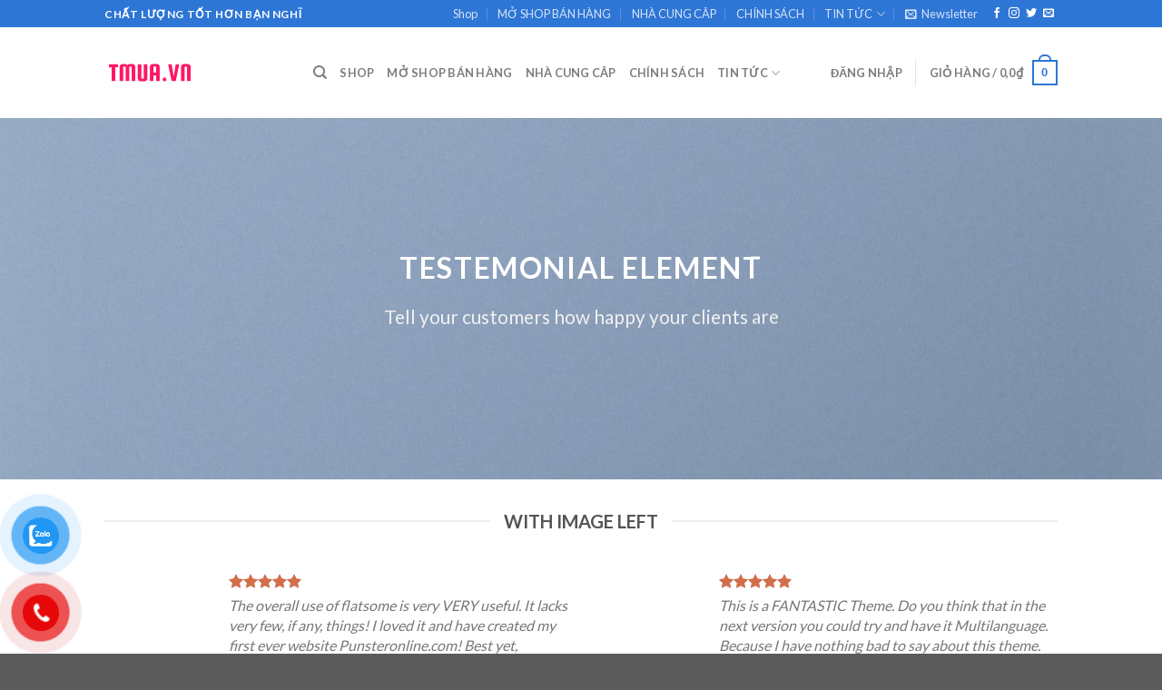

--- FILE ---
content_type: text/html; charset=UTF-8
request_url: https://tmua.vn/testemonials/
body_size: 28319
content:
<!DOCTYPE html> <!--[if IE 9 ]><html lang="vi" class="ie9 loading-site no-js"> <![endif]--> <!--[if IE 8 ]><html lang="vi" class="ie8 loading-site no-js"> <![endif]--> <!--[if (gte IE 9)|!(IE)]><!--><html lang="vi" class="loading-site no-js"> <!--<![endif]--><head><meta charset="UTF-8" /><link rel="profile" href="http://gmpg.org/xfn/11" /><link rel="pingback" href="https://tmua.vn/xmlrpc.php" /> <script defer src="[data-uri]"></script> <meta name="viewport" content="width=device-width, initial-scale=1, maximum-scale=1" /><title>Testimonials - tmua.vn</title><meta name="robots" content="index, follow, max-snippet:-1, max-image-preview:large, max-video-preview:-1" /><link rel="canonical" href="https://tmua.vn/elements__trashed/testemonials/" /><meta property="og:locale" content="vi_VN" /><meta property="og:type" content="article" /><meta property="og:title" content="Testimonials - tmua.vn" /><meta property="og:url" content="https://tmua.vn/elements__trashed/testemonials/" /><meta property="og:site_name" content="tmua.vn" /><meta property="article:modified_time" content="2020-12-04T04:45:59+00:00" /><meta property="og:image" content="https://tmua.vn/wp-content/uploads/2016/08/dummy-1.jpg" /><meta property="og:image:width" content="400" /><meta property="og:image:height" content="260" /><meta name="twitter:card" content="summary_large_image" /><meta name="twitter:label1" content="Written by"><meta name="twitter:data1" content="TMUA"><meta name="twitter:label2" content="Est. reading time"><meta name="twitter:data2" content="4 phút"> <script type="application/ld+json" class="yoast-schema-graph">{"@context":"https://schema.org","@graph":[{"@type":"WebSite","@id":"https://tmua.vn/#website","url":"https://tmua.vn/","name":"tmua.vn","description":"H\u00c0NG CH\u1ea4T L\u01af\u1ee2NG CAO , MI\u1ec4N PH\u00cd SHIP TR\u00caN TO\u00c0N QU\u1ed0C","potentialAction":[{"@type":"SearchAction","target":"https://tmua.vn/?s={search_term_string}","query-input":"required name=search_term_string"}],"inLanguage":"vi"},{"@type":"ImageObject","@id":"https://tmua.vn/elements__trashed/testemonials/#primaryimage","inLanguage":"vi","url":"https://tmua.vn/wp-content/uploads/2016/08/dummy-1.jpg","width":400,"height":260},{"@type":"WebPage","@id":"https://tmua.vn/elements__trashed/testemonials/#webpage","url":"https://tmua.vn/elements__trashed/testemonials/","name":"Testimonials - tmua.vn","isPartOf":{"@id":"https://tmua.vn/#website"},"primaryImageOfPage":{"@id":"https://tmua.vn/elements__trashed/testemonials/#primaryimage"},"datePublished":"2013-08-11T19:57:03+00:00","dateModified":"2020-12-04T04:45:59+00:00","inLanguage":"vi","potentialAction":[{"@type":"ReadAction","target":["https://tmua.vn/elements__trashed/testemonials/"]}]}]}</script> <link rel='dns-prefetch' href='//fonts.googleapis.com' /><link rel='dns-prefetch' href='//s.w.org' /> <script defer src="[data-uri]"></script> <style type="text/css">img.wp-smiley,
img.emoji {
	display: inline !important;
	border: none !important;
	box-shadow: none !important;
	height: 1em !important;
	width: 1em !important;
	margin: 0 .07em !important;
	vertical-align: -0.1em !important;
	background: none !important;
	padding: 0 !important;
}</style><link rel='stylesheet' id='wp-block-library-css'  href='https://tmua.vn/wp-includes/css/dist/block-library/style.min.css?ver=5.5.3' type='text/css' media='all' /><link rel='stylesheet' id='wc-block-vendors-style-css'  href='https://tmua.vn/wp-content/cache/autoptimize/css/autoptimize_single_5a625f7100b0b0a4fde3444e3329311b.css?ver=3.6.0' type='text/css' media='all' /><link rel='stylesheet' id='wc-block-style-css'  href='https://tmua.vn/wp-content/cache/autoptimize/css/autoptimize_single_cf4c7999a199a2113c779b6490c8cc38.css?ver=3.6.0' type='text/css' media='all' /><link rel='stylesheet' id='contact-form-7-css'  href='https://tmua.vn/wp-content/cache/autoptimize/css/autoptimize_single_a2e915fb21387a23a3578cb1b2b5a724.css?ver=5.3' type='text/css' media='all' /><style id='woocommerce-inline-inline-css' type='text/css'>.woocommerce form .form-row .required { visibility: visible; }</style><link rel='stylesheet' id='pzf-style-css'  href='https://tmua.vn/wp-content/cache/autoptimize/css/autoptimize_single_11f64be686e5eef37ce4e96926a0b30f.css?ver=5.5.3' type='text/css' media='all' /><link rel='stylesheet' id='flatsome-icons-css'  href='https://tmua.vn/wp-content/cache/autoptimize/css/autoptimize_single_8a1c4f5626a521ebb41f5d989f6e2c7f.css?ver=3.12' type='text/css' media='all' /><link rel='stylesheet' id='jquery-ui-style-css'  href='https://tmua.vn/wp-content/plugins/woocommerce/assets/css/jquery-ui/jquery-ui.min.css?ver=4.7.1' type='text/css' media='all' /><link rel='stylesheet' id='wcfm_fa_icon_css-css'  href='https://tmua.vn/wp-content/plugins/wc-frontend-manager/assets/fonts/font-awesome/css/wcfmicon.min.css?ver=6.5.5' type='text/css' media='all' /><link rel='stylesheet' id='wcfm_core_css-css'  href='https://tmua.vn/wp-content/cache/autoptimize/css/autoptimize_single_5cc403695fe025257ab6f2ac9c76ebec.css?ver=6.5.5' type='text/css' media='all' /><link rel='stylesheet' id='flatsome-main-css'  href='https://tmua.vn/wp-content/cache/autoptimize/css/autoptimize_single_3e685ced296ba85cd2765ea1167c94ab.css?ver=3.12.3' type='text/css' media='all' /><link rel='stylesheet' id='flatsome-shop-css'  href='https://tmua.vn/wp-content/cache/autoptimize/css/autoptimize_single_1e9740dce2c5b0a2b86db8a0ae849efb.css?ver=3.12.3' type='text/css' media='all' /><link rel='stylesheet' id='flatsome-style-css'  href='https://tmua.vn/wp-content/themes/flatsome-child/style.css?ver=3.0' type='text/css' media='all' /><link rel='stylesheet' id='flatsome-googlefonts-css'  href='//fonts.googleapis.com/css?family=Lato%3Aregular%2C700%2C400%2C700%7CDancing+Script%3Aregular%2C400&#038;display=swap&#038;ver=3.9' type='text/css' media='all' /> <script defer src="[data-uri]"></script><script type='text/javascript' src='https://tmua.vn/wp-includes/js/jquery/jquery.js?ver=1.12.4-wp' id='jquery-core-js'></script> <link rel="https://api.w.org/" href="https://tmua.vn/wp-json/" /><link rel="alternate" type="application/json" href="https://tmua.vn/wp-json/wp/v2/pages/86" /><link rel="EditURI" type="application/rsd+xml" title="RSD" href="https://tmua.vn/xmlrpc.php?rsd" /><link rel="wlwmanifest" type="application/wlwmanifest+xml" href="https://tmua.vn/wp-includes/wlwmanifest.xml" /><meta name="generator" content="WordPress 5.5.3" /><meta name="generator" content="WooCommerce 4.7.1" /><link rel='shortlink' href='https://tmua.vn/?p=86' /><link rel="alternate" type="application/json+oembed" href="https://tmua.vn/wp-json/oembed/1.0/embed?url=https%3A%2F%2Ftmua.vn%2Ftestemonials%2F" /><link rel="alternate" type="text/xml+oembed" href="https://tmua.vn/wp-json/oembed/1.0/embed?url=https%3A%2F%2Ftmua.vn%2Ftestemonials%2F&#038;format=xml" /><style>.bg{opacity: 0; transition: opacity 1s; -webkit-transition: opacity 1s;} .bg-loaded{opacity: 1;}</style><!--[if IE]><link rel="stylesheet" type="text/css" href="https://tmua.vn/wp-content/themes/flatsome/assets/css/ie-fallback.css"><script src="//cdnjs.cloudflare.com/ajax/libs/html5shiv/3.6.1/html5shiv.js"></script><script>var head = document.getElementsByTagName('head')[0],style = document.createElement('style');style.type = 'text/css';style.styleSheet.cssText = ':before,:after{content:none !important';head.appendChild(style);setTimeout(function(){head.removeChild(style);}, 0);</script><script src="https://tmua.vn/wp-content/themes/flatsome/assets/libs/ie-flexibility.js"></script><![endif]--> <noscript><style>.woocommerce-product-gallery{ opacity: 1 !important; }</style></noscript><link rel="icon" href="https://tmua.vn/wp-content/uploads/2020/12/TMUA_200x200-100x100.png" sizes="32x32" /><link rel="icon" href="https://tmua.vn/wp-content/uploads/2020/12/TMUA_200x200.png" sizes="192x192" /><link rel="apple-touch-icon" href="https://tmua.vn/wp-content/uploads/2020/12/TMUA_200x200.png" /><meta name="msapplication-TileImage" content="https://tmua.vn/wp-content/uploads/2020/12/TMUA_200x200.png" /><style id="custom-css" type="text/css">:root {--primary-color: #2e76d5;}.header-main{height: 100px}#logo img{max-height: 100px}#logo{width:200px;}.header-top{min-height: 30px}.has-transparent + .page-title:first-of-type,.has-transparent + #main > .page-title,.has-transparent + #main > div > .page-title,.has-transparent + #main .page-header-wrapper:first-of-type .page-title{padding-top: 130px;}.header.show-on-scroll,.stuck .header-main{height:70px!important}.stuck #logo img{max-height: 70px!important}.header-bottom {background-color: #f1f1f1}@media (max-width: 549px) {.header-main{height: 70px}#logo img{max-height: 70px}}/* Color */.accordion-title.active, .has-icon-bg .icon .icon-inner,.logo a, .primary.is-underline, .primary.is-link, .badge-outline .badge-inner, .nav-outline > li.active> a,.nav-outline >li.active > a, .cart-icon strong,[data-color='primary'], .is-outline.primary{color: #2e76d5;}/* Color !important */[data-text-color="primary"]{color: #2e76d5!important;}/* Background Color */[data-text-bg="primary"]{background-color: #2e76d5;}/* Background */.scroll-to-bullets a,.featured-title, .label-new.menu-item > a:after, .nav-pagination > li > .current,.nav-pagination > li > span:hover,.nav-pagination > li > a:hover,.has-hover:hover .badge-outline .badge-inner,button[type="submit"], .button.wc-forward:not(.checkout):not(.checkout-button), .button.submit-button, .button.primary:not(.is-outline),.featured-table .title,.is-outline:hover, .has-icon:hover .icon-label,.nav-dropdown-bold .nav-column li > a:hover, .nav-dropdown.nav-dropdown-bold > li > a:hover, .nav-dropdown-bold.dark .nav-column li > a:hover, .nav-dropdown.nav-dropdown-bold.dark > li > a:hover, .is-outline:hover, .tagcloud a:hover,.grid-tools a, input[type='submit']:not(.is-form), .box-badge:hover .box-text, input.button.alt,.nav-box > li > a:hover,.nav-box > li.active > a,.nav-pills > li.active > a ,.current-dropdown .cart-icon strong, .cart-icon:hover strong, .nav-line-bottom > li > a:before, .nav-line-grow > li > a:before, .nav-line > li > a:before,.banner, .header-top, .slider-nav-circle .flickity-prev-next-button:hover svg, .slider-nav-circle .flickity-prev-next-button:hover .arrow, .primary.is-outline:hover, .button.primary:not(.is-outline), input[type='submit'].primary, input[type='submit'].primary, input[type='reset'].button, input[type='button'].primary, .badge-inner{background-color: #2e76d5;}/* Border */.nav-vertical.nav-tabs > li.active > a,.scroll-to-bullets a.active,.nav-pagination > li > .current,.nav-pagination > li > span:hover,.nav-pagination > li > a:hover,.has-hover:hover .badge-outline .badge-inner,.accordion-title.active,.featured-table,.is-outline:hover, .tagcloud a:hover,blockquote, .has-border, .cart-icon strong:after,.cart-icon strong,.blockUI:before, .processing:before,.loading-spin, .slider-nav-circle .flickity-prev-next-button:hover svg, .slider-nav-circle .flickity-prev-next-button:hover .arrow, .primary.is-outline:hover{border-color: #2e76d5}.nav-tabs > li.active > a{border-top-color: #2e76d5}.widget_shopping_cart_content .blockUI.blockOverlay:before { border-left-color: #2e76d5 }.woocommerce-checkout-review-order .blockUI.blockOverlay:before { border-left-color: #2e76d5 }/* Fill */.slider .flickity-prev-next-button:hover svg,.slider .flickity-prev-next-button:hover .arrow{fill: #2e76d5;}body{font-family:"Lato", sans-serif}body{font-weight: 400}.nav > li > a {font-family:"Lato", sans-serif;}.mobile-sidebar-levels-2 .nav > li > ul > li > a {font-family:"Lato", sans-serif;}.nav > li > a {font-weight: 700;}.mobile-sidebar-levels-2 .nav > li > ul > li > a {font-weight: 700;}h1,h2,h3,h4,h5,h6,.heading-font, .off-canvas-center .nav-sidebar.nav-vertical > li > a{font-family: "Lato", sans-serif;}h1,h2,h3,h4,h5,h6,.heading-font,.banner h1,.banner h2{font-weight: 700;}.alt-font{font-family: "Dancing Script", sans-serif;}.alt-font{font-weight: 400!important;}@media screen and (min-width: 550px){.products .box-vertical .box-image{min-width: 300px!important;width: 300px!important;}}.label-new.menu-item > a:after{content:"New";}.label-hot.menu-item > a:after{content:"Hot";}.label-sale.menu-item > a:after{content:"Sale";}.label-popular.menu-item > a:after{content:"Popular";}</style> <script defer src="https://www.googletagmanager.com/gtag/js?id=G-J72PZ6GDTG"></script> <script defer src="[data-uri]"></script>  <script defer src="https://www.googletagmanager.com/gtag/js?id=AW-11431568050"></script> <script defer src="[data-uri]"></script> </head><body class="page-template page-template-page-blank page-template-page-blank-php page page-id-86 theme-flatsome woocommerce-no-js lightbox nav-dropdown-has-arrow wcfm-theme-flatsome"> <a class="skip-link screen-reader-text" href="#main">Skip to content</a><div id="wrapper"><header id="header" class="header has-sticky sticky-jump"><div class="header-wrapper"><div id="top-bar" class="header-top hide-for-sticky nav-dark"><div class="flex-row container"><div class="flex-col hide-for-medium flex-left"><ul class="nav nav-left medium-nav-center nav-small  nav-divided"><li class="html custom html_topbar_left"><strong class="uppercase">CHẤT LƯỢNG TỐT HƠN BẠN NGHĨ</strong></li></ul></div><div class="flex-col hide-for-medium flex-center"><ul class="nav nav-center nav-small  nav-divided"></ul></div><div class="flex-col hide-for-medium flex-right"><ul class="nav top-bar-nav nav-right nav-small  nav-divided"><li id="menu-item-232" class="menu-item menu-item-type-post_type menu-item-object-page menu-item-232"><a href="https://tmua.vn/shop/" class="nav-top-link">Shop</a></li><li id="menu-item-365" class="menu-item menu-item-type-post_type menu-item-object-page menu-item-365"><a href="https://tmua.vn/vendor-register/" class="nav-top-link">MỞ SHOP BÁN HÀNG</a></li><li id="menu-item-2627" class="menu-item menu-item-type-post_type menu-item-object-page menu-item-2627"><a href="https://tmua.vn/nha-cung-cap/" class="nav-top-link">NHÀ CUNG CÂP</a></li><li id="menu-item-2748" class="menu-item menu-item-type-post_type menu-item-object-page menu-item-2748"><a href="https://tmua.vn/chinh-sach/" class="nav-top-link">CHÍNH SÁCH</a></li><li id="menu-item-4853" class="menu-item menu-item-type-taxonomy menu-item-object-category menu-item-has-children menu-item-4853 has-dropdown"><a href="https://tmua.vn/chuyen-muc/tin-tuc/" class="nav-top-link">TIN TỨC<i class="icon-angle-down" ></i></a><ul class="sub-menu nav-dropdown nav-dropdown-default"><li id="menu-item-3981" class="menu-item menu-item-type-taxonomy menu-item-object-category menu-item-3981"><a href="https://tmua.vn/chuyen-muc/thi-truong/">THỊ TRƯỜNG</a></li><li id="menu-item-4883" class="menu-item menu-item-type-taxonomy menu-item-object-category menu-item-4883"><a href="https://tmua.vn/chuyen-muc/suc-khoe/">SỨC KHỎE</a></li><li id="menu-item-4884" class="menu-item menu-item-type-taxonomy menu-item-object-category menu-item-4884"><a href="https://tmua.vn/chuyen-muc/cong-nghe/">CÔNG NGHỆ</a></li><li id="menu-item-4885" class="menu-item menu-item-type-taxonomy menu-item-object-category menu-item-4885"><a href="https://tmua.vn/chuyen-muc/giai-tri/">GIẢI TRÍ</a></li></ul></li><li class="header-newsletter-item has-icon"> <a href="#header-newsletter-signup" class="tooltip is-small"
 title="Sign up for Newsletter"> <i class="icon-envelop"></i> <span class="header-newsletter-title hide-for-medium"> Newsletter </span> </a><div id="header-newsletter-signup"
 class="lightbox-by-id lightbox-content mfp-hide lightbox-white "
 style="max-width:700px ;padding:0px"><div class="banner has-hover" id="banner-1512738501"><div class="banner-inner fill"><div class="banner-bg fill" ><div class="bg fill bg-fill "></div><div class="overlay"></div><div class="is-border is-dashed"
 style="border-color:rgba(255,255,255,.3);border-width:2px 2px 2px 2px;margin:10px;"></div></div><div class="banner-layers container"><div class="fill banner-link"></div><div id="text-box-814399188" class="text-box banner-layer x10 md-x10 lg-x10 y50 md-y50 lg-y50 res-text"><div data-animate="fadeInUp"><div class="text dark"><div class="text-inner text-left"><h3 class="uppercase">Sign up for Newsletter</h3><p class="lead">Signup for our newsletter to get notified about sales and new products. Add any text here or remove it.</p><div role="form" class="wpcf7" id="wpcf7-f13-o1" lang="en-US" dir="ltr"><div class="screen-reader-response"><p role="status" aria-live="polite" aria-atomic="true"></p><ul></ul></div><form action="/testemonials/#wpcf7-f13-o1" method="post" class="wpcf7-form init" novalidate="novalidate" data-status="init"><div style="display: none;"> <input type="hidden" name="_wpcf7" value="13" /> <input type="hidden" name="_wpcf7_version" value="5.3" /> <input type="hidden" name="_wpcf7_locale" value="en_US" /> <input type="hidden" name="_wpcf7_unit_tag" value="wpcf7-f13-o1" /> <input type="hidden" name="_wpcf7_container_post" value="0" /> <input type="hidden" name="_wpcf7_posted_data_hash" value="" /></div><div class="form-flat"> <span class="wpcf7-form-control-wrap your-email"><input type="email" name="your-email" value="" size="40" class="wpcf7-form-control wpcf7-text wpcf7-email wpcf7-validates-as-required wpcf7-validates-as-email" aria-required="true" aria-invalid="false" placeholder="Your Email (required)" /></span></p><p> <input type="submit" value="Sign Up" class="wpcf7-form-control wpcf7-submit button" /></p></div><div class="wpcf7-response-output" aria-hidden="true"></div></form></div></div></div></div><style>#text-box-814399188 {
  width: 60%;
}
#text-box-814399188 .text {
  font-size: 100%;
}
@media (min-width:550px) {
  #text-box-814399188 {
    width: 50%;
  }
}</style></div></div></div><style>#banner-1512738501 {
  padding-top: 500px;
}
#banner-1512738501 .bg.bg-loaded {
  background-image: url(https://tmua.vn/wp-content/themes/flatsome/assets/img/missing.jpg);
}
#banner-1512738501 .overlay {
  background-color: rgba(0,0,0,.4);
}</style></div></div></li><li class="html header-social-icons ml-0"><div class="social-icons follow-icons" ><a href="http://url" target="_blank" data-label="Facebook"  rel="noopener noreferrer nofollow" class="icon plain facebook tooltip" title="Follow on Facebook"><i class="icon-facebook" ></i></a><a href="http://url" target="_blank" rel="noopener noreferrer nofollow" data-label="Instagram" class="icon plain  instagram tooltip" title="Follow on Instagram"><i class="icon-instagram" ></i></a><a href="http://url" target="_blank"  data-label="Twitter"  rel="noopener noreferrer nofollow" class="icon plain  twitter tooltip" title="Follow on Twitter"><i class="icon-twitter" ></i></a><a href="mailto:your@email" data-label="E-mail"  rel="nofollow" class="icon plain  email tooltip" title="Send us an email"><i class="icon-envelop" ></i></a></div></li></ul></div><div class="flex-col show-for-medium flex-grow"><ul class="nav nav-center nav-small mobile-nav  nav-divided"><li class="html custom html_topbar_left"><strong class="uppercase">CHẤT LƯỢNG TỐT HƠN BẠN NGHĨ</strong></li></ul></div></div></div><div id="masthead" class="header-main "><div class="header-inner flex-row container logo-left medium-logo-center" role="navigation"><div id="logo" class="flex-col logo"> <a href="https://tmua.vn/" title="tmua.vn - HÀNG CHẤT LƯỢNG CAO , MIỄN PHÍ SHIP TRÊN TOÀN QUỐC" rel="home"> <img width="200" height="100" src="https://tmua.vn/wp-content/uploads/2020/12/TMUA_200x200.png" class="header_logo header-logo" alt="tmua.vn"/><img  width="200" height="100" src="https://tmua.vn/wp-content/uploads/2020/12/TMUA_200x200.png" class="header-logo-dark" alt="tmua.vn"/></a></div><div class="flex-col show-for-medium flex-left"><ul class="mobile-nav nav nav-left "><li class="nav-icon has-icon"> <a href="#" data-open="#main-menu" data-pos="left" data-bg="main-menu-overlay" data-color="" class="is-small" aria-label="Menu" aria-controls="main-menu" aria-expanded="false"> <i class="icon-menu" ></i> </a></li></ul></div><div class="flex-col hide-for-medium flex-left
 flex-grow"><ul class="header-nav header-nav-main nav nav-left  nav-uppercase" ><li class="header-search header-search-dropdown has-icon has-dropdown menu-item-has-children"> <a href="#" aria-label="Tìm kiếm" class="is-small"><i class="icon-search" ></i></a><ul class="nav-dropdown nav-dropdown-default"><li class="header-search-form search-form html relative has-icon"><div class="header-search-form-wrapper"><div class="searchform-wrapper ux-search-box relative is-normal"><form role="search" method="get" class="searchform" action="https://tmua.vn/"><div class="flex-row relative"><div class="flex-col flex-grow"> <label class="screen-reader-text" for="woocommerce-product-search-field-0">Tìm kiếm:</label> <input type="search" id="woocommerce-product-search-field-0" class="search-field mb-0" placeholder="Tìm kiếm&hellip;" value="" name="s" /> <input type="hidden" name="post_type" value="product" /></div><div class="flex-col"> <button type="submit" value="Tìm kiếm" class="ux-search-submit submit-button secondary button icon mb-0"> <i class="icon-search" ></i> </button></div></div><div class="live-search-results text-left z-top"></div></form></div></div></li></ul></li><li class="menu-item menu-item-type-post_type menu-item-object-page menu-item-232"><a href="https://tmua.vn/shop/" class="nav-top-link">Shop</a></li><li class="menu-item menu-item-type-post_type menu-item-object-page menu-item-365"><a href="https://tmua.vn/vendor-register/" class="nav-top-link">MỞ SHOP BÁN HÀNG</a></li><li class="menu-item menu-item-type-post_type menu-item-object-page menu-item-2627"><a href="https://tmua.vn/nha-cung-cap/" class="nav-top-link">NHÀ CUNG CÂP</a></li><li class="menu-item menu-item-type-post_type menu-item-object-page menu-item-2748"><a href="https://tmua.vn/chinh-sach/" class="nav-top-link">CHÍNH SÁCH</a></li><li class="menu-item menu-item-type-taxonomy menu-item-object-category menu-item-has-children menu-item-4853 has-dropdown"><a href="https://tmua.vn/chuyen-muc/tin-tuc/" class="nav-top-link">TIN TỨC<i class="icon-angle-down" ></i></a><ul class="sub-menu nav-dropdown nav-dropdown-default"><li class="menu-item menu-item-type-taxonomy menu-item-object-category menu-item-3981"><a href="https://tmua.vn/chuyen-muc/thi-truong/">THỊ TRƯỜNG</a></li><li class="menu-item menu-item-type-taxonomy menu-item-object-category menu-item-4883"><a href="https://tmua.vn/chuyen-muc/suc-khoe/">SỨC KHỎE</a></li><li class="menu-item menu-item-type-taxonomy menu-item-object-category menu-item-4884"><a href="https://tmua.vn/chuyen-muc/cong-nghe/">CÔNG NGHỆ</a></li><li class="menu-item menu-item-type-taxonomy menu-item-object-category menu-item-4885"><a href="https://tmua.vn/chuyen-muc/giai-tri/">GIẢI TRÍ</a></li></ul></li></ul></div><div class="flex-col hide-for-medium flex-right"><ul class="header-nav header-nav-main nav nav-right  nav-uppercase"><li class="account-item has-icon
 "
> <a href="https://tmua.vn/my-account/"
 class="nav-top-link nav-top-not-logged-in "
 data-open="#login-form-popup"  > <span> Đăng nhập </span> </a></li><li class="header-divider"></li><li class="cart-item has-icon has-dropdown"> <a href="https://tmua.vn/cart/" title="Giỏ hàng" class="header-cart-link is-small"> <span class="header-cart-title"> Giỏ hàng   / <span class="cart-price"><span class="woocommerce-Price-amount amount"><bdi>0,0<span class="woocommerce-Price-currencySymbol">&#8363;</span></bdi></span></span> </span> <span class="cart-icon image-icon"> <strong>0</strong> </span> </a><ul class="nav-dropdown nav-dropdown-default"><li class="html widget_shopping_cart"><div class="widget_shopping_cart_content"><p class="woocommerce-mini-cart__empty-message">Chưa có sản phẩm trong giỏ hàng.</p></div></li></ul></li></ul></div><div class="flex-col show-for-medium flex-right"><ul class="mobile-nav nav nav-right "><li class="cart-item has-icon"> <a href="https://tmua.vn/cart/" class="header-cart-link off-canvas-toggle nav-top-link is-small" data-open="#cart-popup" data-class="off-canvas-cart" title="Giỏ hàng" data-pos="right"> <span class="cart-icon image-icon"> <strong>0</strong> </span> </a><div id="cart-popup" class="mfp-hide widget_shopping_cart"><div class="cart-popup-inner inner-padding"><div class="cart-popup-title text-center"><h4 class="uppercase">Giỏ hàng</h4><div class="is-divider"></div></div><div class="widget_shopping_cart_content"><p class="woocommerce-mini-cart__empty-message">Chưa có sản phẩm trong giỏ hàng.</p></div><div class="cart-sidebar-content relative"></div></div></div></li></ul></div></div><div class="container"><div class="top-divider full-width"></div></div></div><div class="header-bg-container fill"><div class="header-bg-image fill"></div><div class="header-bg-color fill"></div></div></div></header><main id="main" class=""><div id="content" role="main" class="content-area"><div class="banner has-hover has-parallax" id="banner-79128321"><div class="banner-inner fill"><div class="banner-bg fill" data-parallax="-2" data-parallax-container=".banner" data-parallax-background><div class="bg fill bg-fill "></div></div><div class="banner-layers container"><div class="fill banner-link"></div><div id="text-box-787616167" class="text-box banner-layer x50 md-x50 lg-x50 y50 md-y50 lg-y50 res-text"><div class="text dark"><div class="text-inner text-center"><h3 class="uppercase"><strong>Testemonial element</strong></h3><p class="lead">Tell your customers how happy your clients are</p></div></div><style>#text-box-787616167 {
  width: 60%;
}
#text-box-787616167 .text {
  font-size: 100%;
}</style></div></div></div><style>#banner-79128321 {
  padding-top: 398px;
}
#banner-79128321 .bg.bg-loaded {
  background-image: url(https://tmua.vn/wp-content/uploads/2016/08/dummy-2.jpg);
}
#banner-79128321 .bg {
  background-position: 66% 25%;
}</style></div><div class="container section-title-container" ><h3 class="section-title section-title-center"><b></b><span class="section-title-main" >With image left</span><b></b></h3></div><div class="row"  id="row-723283642"><div id="col-687957125" class="col medium-6 small-12 large-6"  ><div class="col-inner"  ><div class="icon-box testimonial-box icon-box-left text-left"><div class="icon-box-img testimonial-image circle" style="width: 121px"></div><div class="icon-box-text p-last-0"><div class="star-rating"><span style="width:100%"><strong class="rating"></strong></span></div><div class="testimonial-text line-height-small italic test_text first-reset last-reset is-italic"><p>The overall use of flatsome is very VERY useful. It lacks very few, if any, things! I loved it and have created my first ever website Punsteronline.com! Best yet, flatsome gets free updates that are great! (and the support is amazing as well!:)</p></div><div class="testimonial-meta pt-half"> <strong class="testimonial-name test_name">Mark Jance</strong> <span class="testimonial-name-divider"> / </span> <span class="testimonial-company test_company">Facebook</span></div></div></div></div></div><div id="col-1450614130" class="col medium-6 small-12 large-6"  ><div class="col-inner"  ><div class="icon-box testimonial-box icon-box-left text-left"><div class="icon-box-img testimonial-image circle" style="width: 121px"></div><div class="icon-box-text p-last-0"><div class="star-rating"><span style="width:100%"><strong class="rating"></strong></span></div><div class="testimonial-text line-height-small italic test_text first-reset last-reset is-italic"><p>This is a FANTASTIC Theme. Do you think that in the next version you could try and have it Multilanguage. Because I have nothing bad to say about this theme. Thank a million!</p></div><div class="testimonial-meta pt-half"> <strong class="testimonial-name test_name">Mark Jance</strong> <span class="testimonial-name-divider"> / </span> <span class="testimonial-company test_company">Facebook</span></div></div></div></div></div></div><div class="container section-title-container" ><h3 class="section-title section-title-center"><b></b><span class="section-title-main" >With image on Top</span><b></b></h3></div><div class="row"  id="row-1047995511"><div id="col-1422088076" class="col medium-4 small-12 large-4"  ><div class="col-inner"  ><div class="icon-box testimonial-box icon-box-center text-center"><div class="icon-box-img testimonial-image circle" style="width: 121px"></div><div class="icon-box-text p-last-0"><div class="star-rating"><span style="width:100%"><strong class="rating"></strong></span></div><div class="testimonial-text line-height-small italic test_text first-reset last-reset is-italic"><p>The overall use of flatsome is very VERY useful. It lacks very few, if any, things! I loved it and have created my first ever website Punsteronline.com! Best yet, flatsome gets free updates that are great! (and the support is amazing as well!:)</p></div><div class="testimonial-meta pt-half"> <strong class="testimonial-name test_name">Mark Jance</strong> <span class="testimonial-name-divider"> / </span> <span class="testimonial-company test_company">Facebook</span></div></div></div></div></div><div id="col-458671222" class="col medium-4 small-12 large-4"  ><div class="col-inner"  ><div class="icon-box testimonial-box icon-box-center text-center"><div class="icon-box-img testimonial-image circle" style="width: 121px"></div><div class="icon-box-text p-last-0"><div class="star-rating"><span style="width:100%"><strong class="rating"></strong></span></div><div class="testimonial-text line-height-small italic test_text first-reset last-reset is-italic"><div class="e-box h-p2 -stacked -radius-none"><p class="t-body h-my1">This theme is amazing, you can customize EVERYTHING! The theme is a game changer for the Envato Market, can&#8217;t wait for the future with Flatsome. Soo many good experiences from this, THANKS!</p></div></div><div class="testimonial-meta pt-half"> <strong class="testimonial-name test_name">Mark Jance</strong> <span class="testimonial-name-divider"> / </span> <span class="testimonial-company test_company">Facebook</span></div></div></div></div></div><div id="col-231086546" class="col medium-4 small-12 large-4"  ><div class="col-inner"  ><div class="icon-box testimonial-box icon-box-center text-center"><div class="icon-box-img testimonial-image circle" style="width: 121px"></div><div class="icon-box-text p-last-0"><div class="star-rating"><span style="width:100%"><strong class="rating"></strong></span></div><div class="testimonial-text line-height-small italic test_text first-reset last-reset is-italic"><p>Excellent work. Very good theme, No need support, works perfectly. Congratulations !! <br />Waiting for version 3.0. Very excited.</p></div><div class="testimonial-meta pt-half"> <strong class="testimonial-name test_name">MIRORIM</strong> <span class="testimonial-company test_company"></span></div></div></div></div></div></div><div class="container section-title-container" ><h3 class="section-title section-title-center"><b></b><span class="section-title-main" >Boxed</span><b></b></h3></div><div class="row align-equal row-box-shadow-2 row-box-shadow-5-hover"  id="row-1751867622"><div id="col-511482301" class="col medium-4 small-12 large-4"  ><div class="col-inner"  ><div class="icon-box testimonial-box icon-box-center text-center"><div class="icon-box-img testimonial-image circle" style="width: 121px"></div><div class="icon-box-text p-last-0"><div class="star-rating"><span style="width:100%"><strong class="rating"></strong></span></div><div class="testimonial-text line-height-small italic test_text first-reset last-reset is-italic"><p>The overall use of flatsome is very VERY useful. It lacks very few, if any, things! I loved it and have created my first ever website Punsteronline.com! Best yet, flatsome gets free updates that are great! (and the support is amazing as well!:)</p></div><div class="testimonial-meta pt-half"> <strong class="testimonial-name test_name">Mark Jance</strong> <span class="testimonial-name-divider"> / </span> <span class="testimonial-company test_company">Facebook</span></div></div></div></div></div><div id="col-1995604216" class="col medium-4 small-12 large-4"  ><div class="col-inner"  ><div class="icon-box testimonial-box icon-box-center text-center"><div class="icon-box-img testimonial-image circle" style="width: 121px"></div><div class="icon-box-text p-last-0"><div class="star-rating"><span style="width:100%"><strong class="rating"></strong></span></div><div class="testimonial-text line-height-small italic test_text first-reset last-reset is-italic"><div class="e-box h-p2 -stacked -radius-none"><p class="t-body h-my1">This theme is amazing, you can customize EVERYTHING! The theme is a game changer for the Envato Market, can&#8217;t wait for the future with Flatsome. Soo many good experiences from this, THANKS!</p></div></div><div class="testimonial-meta pt-half"> <strong class="testimonial-name test_name">Mark Jance</strong> <span class="testimonial-name-divider"> / </span> <span class="testimonial-company test_company">Facebook</span></div></div></div></div></div><div id="col-1069367554" class="col medium-4 small-12 large-4"  ><div class="col-inner"  ><div class="icon-box testimonial-box icon-box-center text-center"><div class="icon-box-img testimonial-image circle" style="width: 121px"></div><div class="icon-box-text p-last-0"><div class="star-rating"><span style="width:100%"><strong class="rating"></strong></span></div><div class="testimonial-text line-height-small italic test_text first-reset last-reset is-italic"><p>Excellent work. Very good theme, No need support, works perfectly. Congratulations !! <br />Waiting for version 3.0. Very excited.</p></div><div class="testimonial-meta pt-half"> <strong class="testimonial-name test_name">MIRORIM</strong> <span class="testimonial-company test_company"></span></div></div></div></div></div><style>#row-1751867622 > .col > .col-inner {
  padding: 30px 30px 30px 30px;
}</style></div><div class="container section-title-container" ><h3 class="section-title section-title-center"><b></b><span class="section-title-main" >Boxed Vertical</span><b></b></h3></div><div class="row align-equal row-box-shadow-2 row-box-shadow-5-hover"  id="row-38068375"><div id="col-1486830596" class="col medium-6 small-12 large-6"  ><div class="col-inner"  ><div class="icon-box testimonial-box icon-box-left text-left"><div class="icon-box-img testimonial-image circle" style="width: 121px"></div><div class="icon-box-text p-last-0"><div class="star-rating"><span style="width:100%"><strong class="rating"></strong></span></div><div class="testimonial-text line-height-small italic test_text first-reset last-reset is-italic"><div class="e-box h-p2 -stacked -radius-none"><p class="t-body h-my1">This theme is amazing, you can customize EVERYTHING! The theme is a game changer for the Envato Market, can&#8217;t wait for the future with Flatsome. Soo many good experiences from this, THANKS!</p></div></div><div class="testimonial-meta pt-half"> <strong class="testimonial-name test_name">Mark Jance</strong> <span class="testimonial-name-divider"> / </span> <span class="testimonial-company test_company">Facebook</span></div></div></div></div></div><div id="col-2087403580" class="col medium-6 small-12 large-6"  ><div class="col-inner"  ><div class="icon-box testimonial-box icon-box-left text-left"><div class="icon-box-img testimonial-image circle" style="width: 121px"></div><div class="icon-box-text p-last-0"><div class="star-rating"><span style="width:100%"><strong class="rating"></strong></span></div><div class="testimonial-text line-height-small italic test_text first-reset last-reset is-italic"><div class="e-box h-p2 -stacked -radius-none"><p class="t-body h-my1">This theme is amazing, you can customize EVERYTHING! The theme is a game changer for the Envato Market, can&#8217;t wait for the future with Flatsome. Soo many good experiences from this, THANKS!</p></div></div><div class="testimonial-meta pt-half"> <strong class="testimonial-name test_name">Mark Jance</strong> <span class="testimonial-name-divider"> / </span> <span class="testimonial-company test_company">Facebook</span></div></div></div></div></div><style>#row-38068375 > .col > .col-inner {
  padding: 30px 30px 30px 30px;
}</style></div><div class="container section-title-container" ><h3 class="section-title section-title-center"><b></b><span class="section-title-main" >Testemonials in a row slider</span><b></b></h3></div><div class="slider-wrapper relative" id="slider-201452618" ><div class="slider slider-nav-circle slider-nav-large slider-nav-dark slider-style-normal slider-show-nav"
 data-flickity-options='{
 "cellAlign": "center",
 "imagesLoaded": true,
 "lazyLoad": 1,
 "freeScroll": false,
 "wrapAround": true,
 "autoPlay": 6000,
 "pauseAutoPlayOnHover" : true,
 "prevNextButtons": true,
 "contain" : true,
 "adaptiveHeight" : true,
 "dragThreshold" : 10,
 "percentPosition": true,
 "pageDots": true,
 "rightToLeft": false,
 "draggable": true,
 "selectedAttraction": 0.1,
 "parallax" : 0,
 "friction": 0.6        }'
 ><div class="row"  id="row-335221127"><div id="col-61962528" class="col medium-4 small-12 large-4"  ><div class="col-inner"  ><div class="icon-box testimonial-box icon-box-center text-center"><div class="icon-box-img testimonial-image circle" style="width: 121px"></div><div class="icon-box-text p-last-0"><div class="star-rating"><span style="width:100%"><strong class="rating"></strong></span></div><div class="testimonial-text line-height-small italic test_text first-reset last-reset is-italic"><p>The overall use of flatsome is very VERY useful. It lacks very few, if any, things! I loved it and have created my first ever website Punsteronline.com! Best yet, flatsome gets free updates that are great! (and the support is amazing as well!:)</p></div><div class="testimonial-meta pt-half"> <strong class="testimonial-name test_name">Mark Jance</strong> <span class="testimonial-name-divider"> / </span> <span class="testimonial-company test_company">Facebook</span></div></div></div></div></div><div id="col-937568816" class="col medium-4 small-12 large-4"  ><div class="col-inner"  ><div class="icon-box testimonial-box icon-box-center text-center"><div class="icon-box-img testimonial-image circle" style="width: 121px"></div><div class="icon-box-text p-last-0"><div class="star-rating"><span style="width:100%"><strong class="rating"></strong></span></div><div class="testimonial-text line-height-small italic test_text first-reset last-reset is-italic"><div class="e-box h-p2 -stacked -radius-none"><p class="t-body h-my1">This theme is amazing, you can customize EVERYTHING! The theme is a game changer for the Envato Market, can&#8217;t wait for the future with Flatsome. Soo many good experiences from this, THANKS!</p></div></div><div class="testimonial-meta pt-half"> <strong class="testimonial-name test_name">Mark Jance</strong> <span class="testimonial-name-divider"> / </span> <span class="testimonial-company test_company">Facebook</span></div></div></div></div></div><div id="col-1361419686" class="col medium-4 small-12 large-4"  ><div class="col-inner"  ><div class="icon-box testimonial-box icon-box-center text-center"><div class="icon-box-img testimonial-image circle" style="width: 121px"></div><div class="icon-box-text p-last-0"><div class="star-rating"><span style="width:100%"><strong class="rating"></strong></span></div><div class="testimonial-text line-height-small italic test_text first-reset last-reset is-italic"><p>Excellent work. Very good theme, No need support, works perfectly. Congratulations !! <br />Waiting for version 3.0. Very excited.</p></div><div class="testimonial-meta pt-half"> <strong class="testimonial-name test_name">MIRORIM</strong> <span class="testimonial-company test_company"></span></div></div></div></div></div></div><div class="row"  id="row-1094685491"><div id="col-1478430038" class="col medium-4 small-12 large-4"  ><div class="col-inner"  ><div class="icon-box testimonial-box icon-box-center text-center"><div class="icon-box-img testimonial-image circle" style="width: 121px"></div><div class="icon-box-text p-last-0"><div class="star-rating"><span style="width:100%"><strong class="rating"></strong></span></div><div class="testimonial-text line-height-small italic test_text first-reset last-reset is-italic"><p>The overall use of flatsome is very VERY useful. It lacks very few, if any, things! I loved it and have created my first ever website Punsteronline.com! Best yet, flatsome gets free updates that are great! (and the support is amazing as well!:)</p></div><div class="testimonial-meta pt-half"> <strong class="testimonial-name test_name">Mark Jance</strong> <span class="testimonial-name-divider"> / </span> <span class="testimonial-company test_company">Facebook</span></div></div></div></div></div><div id="col-1065339484" class="col medium-4 small-12 large-4"  ><div class="col-inner"  ><div class="icon-box testimonial-box icon-box-center text-center"><div class="icon-box-img testimonial-image circle" style="width: 121px"></div><div class="icon-box-text p-last-0"><div class="star-rating"><span style="width:100%"><strong class="rating"></strong></span></div><div class="testimonial-text line-height-small italic test_text first-reset last-reset is-italic"><div class="e-box h-p2 -stacked -radius-none"><p class="t-body h-my1">This theme is amazing, you can customize EVERYTHING! The theme is a game changer for the Envato Market, can&#8217;t wait for the future with Flatsome. Soo many good experiences from this, THANKS!</p></div></div><div class="testimonial-meta pt-half"> <strong class="testimonial-name test_name">Mark Jance</strong> <span class="testimonial-name-divider"> / </span> <span class="testimonial-company test_company">Facebook</span></div></div></div></div></div><div id="col-1325236470" class="col medium-4 small-12 large-4"  ><div class="col-inner"  ><div class="icon-box testimonial-box icon-box-center text-center"><div class="icon-box-img testimonial-image circle" style="width: 121px"></div><div class="icon-box-text p-last-0"><div class="star-rating"><span style="width:100%"><strong class="rating"></strong></span></div><div class="testimonial-text line-height-small italic test_text first-reset last-reset is-italic"><p>Excellent work. Very good theme, No need support, works perfectly. Congratulations !! <br />Waiting for version 3.0. Very excited.</p></div><div class="testimonial-meta pt-half"> <strong class="testimonial-name test_name">MIRORIM</strong> <span class="testimonial-company test_company"></span></div></div></div></div></div></div></div><div class="loading-spin dark large centered"></div></div><div class="container section-title-container" ><h3 class="section-title section-title-center"><b></b><span class="section-title-main" >Testemonials in a slider</span><b></b></h3></div><div class="slider-wrapper relative" id="slider-18651824" ><div class="slider slider-nav-circle slider-nav-large slider-nav-light slider-style-normal"
 data-flickity-options='{
 "cellAlign": "center",
 "imagesLoaded": true,
 "lazyLoad": 1,
 "freeScroll": false,
 "wrapAround": true,
 "autoPlay": 6000,
 "pauseAutoPlayOnHover" : true,
 "prevNextButtons": true,
 "contain" : true,
 "adaptiveHeight" : true,
 "dragThreshold" : 10,
 "percentPosition": true,
 "pageDots": true,
 "rightToLeft": false,
 "draggable": true,
 "selectedAttraction": 0.1,
 "parallax" : 0,
 "friction": 0.6        }'
 ><div class="banner has-hover" id="banner-1786366055"><div class="banner-inner fill"><div class="banner-bg fill" ><div class="bg fill bg-fill "></div><div class="overlay"></div></div><div class="banner-layers container"><div class="fill banner-link"></div><div id="text-box-1336625456" class="text-box banner-layer x50 md-x50 lg-x50 y50 md-y50 lg-y50 res-text"><div class="text dark"><div class="text-inner text-center"><div class="icon-box testimonial-box icon-box-left text-left"><div class="icon-box-img testimonial-image circle" style="width: 142px"></div><div class="icon-box-text p-last-0"><div class="star-rating"><span style="width:100%"><strong class="rating"></strong></span></div><div class="testimonial-text line-height-small italic test_text first-reset last-reset is-italic"><p class="lead">The overall use of flatsome is very VERY useful. It lacks very few, if any, things! I loved it and have created my first ever website Punsteronline.com! Best yet, flatsome gets free updates that are great! (and the support is amazing as well!:)</p></div><div class="testimonial-meta pt-half"> <strong class="testimonial-name test_name">Mark Jance</strong> <span class="testimonial-name-divider"> / </span> <span class="testimonial-company test_company">Facebook</span></div></div></div></div></div><style>#text-box-1336625456 {
  width: 100%;
}
#text-box-1336625456 .text {
  font-size: 100%;
}
@media (min-width:550px) {
  #text-box-1336625456 {
    width: 78%;
  }
}</style></div></div></div><style>#banner-1786366055 {
  padding-top: 378px;
}
#banner-1786366055 .bg.bg-loaded {
  background-image: url(https://tmua.vn/wp-content/uploads/2016/08/dummy-2.jpg);
}
#banner-1786366055 .overlay {
  background-color: rgba(0, 0, 0, 0.68);
}
#banner-1786366055 .bg {
  background-position: 79% 68%;
}</style></div><div class="banner has-hover" id="banner-357943893"><div class="banner-inner fill"><div class="banner-bg fill" ><div class="bg fill bg-fill "></div><div class="overlay"></div></div><div class="banner-layers container"><div class="fill banner-link"></div><div id="text-box-992217848" class="text-box banner-layer x50 md-x50 lg-x50 y50 md-y50 lg-y50 res-text"><div class="text dark"><div class="text-inner text-center"><div class="icon-box testimonial-box icon-box-left text-left"><div class="icon-box-img testimonial-image circle" style="width: 142px"></div><div class="icon-box-text p-last-0"><div class="star-rating"><span style="width:100%"><strong class="rating"></strong></span></div><div class="testimonial-text line-height-small italic test_text first-reset last-reset is-italic"><p class="lead">The overall use of flatsome is very VERY useful. It lacks very few, if any, things! I loved it and have created my first ever website Punsteronline.com! Best yet, flatsome gets free updates that are great! (and the support is amazing as well!:)</p></div><div class="testimonial-meta pt-half"> <strong class="testimonial-name test_name">Mark Jance</strong> <span class="testimonial-name-divider"> / </span> <span class="testimonial-company test_company">Facebook</span></div></div></div></div></div><style>#text-box-992217848 {
  width: 100%;
}
#text-box-992217848 .text {
  font-size: 100%;
}
@media (min-width:550px) {
  #text-box-992217848 {
    width: 78%;
  }
}</style></div></div></div><style>#banner-357943893 {
  padding-top: 378px;
}
#banner-357943893 .bg.bg-loaded {
  background-image: url(https://tmua.vn/wp-content/uploads/2016/08/dummy-2.jpg);
}
#banner-357943893 .overlay {
  background-color: rgba(0, 0, 0, 0.68);
}
#banner-357943893 .bg {
  background-position: 79% 68%;
}</style></div></div><div class="loading-spin dark large centered"></div></div></div></main><footer id="footer" class="footer-wrapper"><div class="footer-widgets footer footer-1"><div class="row large-columns-4 mb-0"><div id="woocommerce_products-12" class="col pb-0 widget woocommerce widget_products"><span class="widget-title">SẢN PHẨM MỚI</span><div class="is-divider small"></div><ul class="product_list_widget"><li> <a href="https://tmua.vn/san-pham/cu-cai-kho/"> <img width="100" height="67" src="https://tmua.vn/wp-content/uploads/2025/12/cu-cai-kho.jpg" class="attachment-woocommerce_gallery_thumbnail size-woocommerce_gallery_thumbnail" alt="" loading="lazy" /> <span class="product-title">Củ cải khô – Nguyên liệu sạch, tiện lợi và tốt cho sức khỏe cho mọi gia đình</span> </a> <del><span class="woocommerce-Price-amount amount"><bdi>45.000,0<span class="woocommerce-Price-currencySymbol">&#8363;</span></bdi></span></del> <ins><span class="woocommerce-Price-amount amount"><bdi>35.000,0<span class="woocommerce-Price-currencySymbol">&#8363;</span></bdi></span></ins></li><li> <a href="https://tmua.vn/san-pham/hap-thu-da-doc-to-nam-mizuka-binder-z/"> <img width="81" height="100" src="https://tmua.vn/wp-content/uploads/2025/11/hap-thu-da-doc-to-nam-mizuka-binder-z.jpg" class="attachment-woocommerce_gallery_thumbnail size-woocommerce_gallery_thumbnail" alt="Hấp thụ đa độc tố nấm Nhật Bản - MIZUKA BINDER Z" loading="lazy" /> <span class="product-title">Hấp thụ đa độc tố nấm Nhật Bản - MIZUKA BINDER Z</span> </a></li><li> <a href="https://tmua.vn/san-pham/hap-thu-da-doc-to-nam-thuong-hieu-nhat-ban/"> <img width="80" height="100" src="https://tmua.vn/wp-content/uploads/2025/11/hap-thu-da-doc-to-nam-thuong-hieu-nhat-ban.jpg" class="attachment-woocommerce_gallery_thumbnail size-woocommerce_gallery_thumbnail" alt="Hấp thụ đa độc tố nấm - Thương hiệu Nhật Bản" loading="lazy" /> <span class="product-title">Hấp thụ đa độc tố nấm - Thương hiệu Nhật Bản</span> </a></li><li> <a href="https://tmua.vn/san-pham/thuc-an-bo-sung-vitamin-ade-jp-cho-gia-suc-gia-cam/"> <img width="75" height="100" src="https://tmua.vn/wp-content/uploads/2025/11/thuc-an-bo-sung-vitamin-ade-jp-cho-gia-suc-gia-cam.jpg" class="attachment-woocommerce_gallery_thumbnail size-woocommerce_gallery_thumbnail" alt="Thức ăn bổ sung Vitamin ADE-JP cho gia súc, gia cầm" loading="lazy" /> <span class="product-title">Thức ăn bổ sung Vitamin ADE-JP cho gia súc, gia cầm</span> </a></li></ul></div><div id="woocommerce_products-11" class="col pb-0 widget woocommerce widget_products"><span class="widget-title">SẢN PHẨM BÁN CHẠY</span><div class="is-divider small"></div><ul class="product_list_widget"><li> <a href="https://tmua.vn/san-pham/x%e1%ba%a1-h%c6%b0%c6%a1ng/"> <img width="100" height="100" src="https://tmua.vn/wp-content/uploads/2020/12/xạ-hương-100x100.jpg" class="attachment-woocommerce_gallery_thumbnail size-woocommerce_gallery_thumbnail" alt="" loading="lazy" srcset="https://tmua.vn/wp-content/uploads/2020/12/xạ-hương-100x100.jpg 100w, https://tmua.vn/wp-content/uploads/2020/12/xạ-hương-280x280.jpg 280w, https://tmua.vn/wp-content/uploads/2020/12/xạ-hương-300x300.jpg 300w" sizes="(max-width: 100px) 100vw, 100px" /> <span class="product-title">Xạ hương</span> </a> <del><span class="woocommerce-Price-amount amount"><bdi>290.000,0<span class="woocommerce-Price-currencySymbol">&#8363;</span></bdi></span></del> <ins><span class="woocommerce-Price-amount amount"><bdi>260.000,0<span class="woocommerce-Price-currencySymbol">&#8363;</span></bdi></span></ins></li><li> <a href="https://tmua.vn/san-pham/duong-saccharin-sieu-ngot/"> <img width="100" height="100" src="https://tmua.vn/wp-content/uploads/2020/12/ng-hóa-học-100x100.jpg" class="attachment-woocommerce_gallery_thumbnail size-woocommerce_gallery_thumbnail" alt="" loading="lazy" srcset="https://tmua.vn/wp-content/uploads/2020/12/ng-hóa-học-100x100.jpg 100w, https://tmua.vn/wp-content/uploads/2020/12/ng-hóa-học-280x280.jpg 280w, https://tmua.vn/wp-content/uploads/2020/12/ng-hóa-học-300x300.jpg 300w" sizes="(max-width: 100px) 100vw, 100px" /> <span class="product-title">Đường SACCHARIN siêu ngọt</span> </a> <del><span class="woocommerce-Price-amount amount"><bdi>190.000,0<span class="woocommerce-Price-currencySymbol">&#8363;</span></bdi></span></del> <ins><span class="woocommerce-Price-amount amount"><bdi>135.000,0<span class="woocommerce-Price-currencySymbol">&#8363;</span></bdi></span></ins></li><li> <a href="https://tmua.vn/san-pham/ph%e1%bb%a5-gia-gi%c3%b2n-dai-cho-gi%c3%b2-ch%e1%ba%a3-nem-chua/"> <img width="100" height="100" src="https://tmua.vn/wp-content/uploads/2020/12/phụ-gia-giòn-dai-cho-giò-chả-nem-chua-100x100.jpg" class="attachment-woocommerce_gallery_thumbnail size-woocommerce_gallery_thumbnail" alt="" loading="lazy" srcset="https://tmua.vn/wp-content/uploads/2020/12/phụ-gia-giòn-dai-cho-giò-chả-nem-chua-100x100.jpg 100w, https://tmua.vn/wp-content/uploads/2020/12/phụ-gia-giòn-dai-cho-giò-chả-nem-chua-280x280.jpg 280w, https://tmua.vn/wp-content/uploads/2020/12/phụ-gia-giòn-dai-cho-giò-chả-nem-chua-300x300.jpg 300w" sizes="(max-width: 100px) 100vw, 100px" /> <span class="product-title">Phụ Gia Giòn Dai Cho Giò, Chả, Nem Chua</span> </a> <span class="woocommerce-Price-amount amount"><bdi>145.000,0<span class="woocommerce-Price-currencySymbol">&#8363;</span></bdi></span></li><li> <a href="https://tmua.vn/san-pham/tinh-dau-ngo-nguyen-chat-100-lam-ruou-ngo/"> <img width="100" height="100" src="https://tmua.vn/wp-content/uploads/2020/12/tinh-dầu-ngô-xịn-1-100x100.jpg" class="attachment-woocommerce_gallery_thumbnail size-woocommerce_gallery_thumbnail" alt="" loading="lazy" srcset="https://tmua.vn/wp-content/uploads/2020/12/tinh-dầu-ngô-xịn-1-100x100.jpg 100w, https://tmua.vn/wp-content/uploads/2020/12/tinh-dầu-ngô-xịn-1-280x280.jpg 280w, https://tmua.vn/wp-content/uploads/2020/12/tinh-dầu-ngô-xịn-1-300x300.jpg 300w" sizes="(max-width: 100px) 100vw, 100px" /> <span class="product-title">Tinh dầu ngô nguyên chất 100%, làm rượu ngô</span> </a> <del><span class="woocommerce-Price-amount amount"><bdi>350.000,0<span class="woocommerce-Price-currencySymbol">&#8363;</span></bdi></span></del> <ins><span class="woocommerce-Price-amount amount"><bdi>300.000,0<span class="woocommerce-Price-currencySymbol">&#8363;</span></bdi></span></ins></li></ul></div><div id="woocommerce_top_rated_products-3" class="col pb-0 widget woocommerce widget_top_rated_products"><span class="widget-title">SẢN PHẨM XEM NHIỀU NHẤT</span><div class="is-divider small"></div><ul class="product_list_widget"><li> <a href="https://tmua.vn/san-pham/t%e1%ba%a1o-nh%c5%a9-th%e1%bb%b1c-ph%e1%ba%a9m/"> <img width="100" height="100" src="https://tmua.vn/wp-content/uploads/2020/12/tạo-nhũ-thực-phẩm-1-100x100.jpg" class="attachment-woocommerce_gallery_thumbnail size-woocommerce_gallery_thumbnail" alt="" loading="lazy" srcset="https://tmua.vn/wp-content/uploads/2020/12/tạo-nhũ-thực-phẩm-1-100x100.jpg 100w, https://tmua.vn/wp-content/uploads/2020/12/tạo-nhũ-thực-phẩm-1-280x280.jpg 280w, https://tmua.vn/wp-content/uploads/2020/12/tạo-nhũ-thực-phẩm-1-300x300.jpg 300w" sizes="(max-width: 100px) 100vw, 100px" /> <span class="product-title">Tạo nhũ thực phẩm</span> </a><div class="star-rating" role="img" aria-label="Được xếp hạng 5.00 5 sao"><span style="width:100%">Được xếp hạng <strong class="rating">5.00</strong> 5 sao</span></div> <span class="woocommerce-Price-amount amount"><bdi>250.000,0<span class="woocommerce-Price-currencySymbol">&#8363;</span></bdi></span></li><li> <a href="https://tmua.vn/san-pham/ban-ngu-vi-huong-1kg/"> <img width="100" height="100" src="https://tmua.vn/wp-content/uploads/2020/12/bán-ngũ-vị-hương-100x100.jpg" class="attachment-woocommerce_gallery_thumbnail size-woocommerce_gallery_thumbnail" alt="" loading="lazy" srcset="https://tmua.vn/wp-content/uploads/2020/12/bán-ngũ-vị-hương-100x100.jpg 100w, https://tmua.vn/wp-content/uploads/2020/12/bán-ngũ-vị-hương-280x280.jpg 280w, https://tmua.vn/wp-content/uploads/2020/12/bán-ngũ-vị-hương-300x300.jpg 300w" sizes="(max-width: 100px) 100vw, 100px" /> <span class="product-title">Bán ngũ vị hương 1kg</span> </a><div class="star-rating" role="img" aria-label="Được xếp hạng 5.00 5 sao"><span style="width:100%">Được xếp hạng <strong class="rating">5.00</strong> 5 sao</span></div> <del><span class="woocommerce-Price-amount amount"><bdi>190.000,0<span class="woocommerce-Price-currencySymbol">&#8363;</span></bdi></span></del> <ins><span class="woocommerce-Price-amount amount"><bdi>170.000,0<span class="woocommerce-Price-currencySymbol">&#8363;</span></bdi></span></ins></li><li> <a href="https://tmua.vn/san-pham/c%c3%bac-hoa-tr%e1%ba%afng/"> <img width="100" height="100" src="https://tmua.vn/wp-content/uploads/2020/12/cuc-hoa-trang_123-100x100.jpg" class="attachment-woocommerce_gallery_thumbnail size-woocommerce_gallery_thumbnail" alt="" loading="lazy" /> <span class="product-title">Cúc hoa trắng</span> </a> <span class="woocommerce-Price-amount amount"><bdi>325.000,0<span class="woocommerce-Price-currencySymbol">&#8363;</span></bdi></span></li></ul></div></div></div><div class="footer-widgets footer footer-2 dark"><div class="row dark large-columns-4 mb-0"><div id="block_widget-2" class="col pb-0 widget block_widget"> <span class="widget-title">TMUA.VN</span><div class="is-divider small"></div> <em>Hệ thống TMUA.VN đảm bảo tuyệt đối quyền lợi của khách hàng khi đặt, mua hàng tại <span style="color: #ff9900;"><strong>TMUA.VN</strong></span></em> <em>95% sản phẩm của <span style="color: #ff9900;"><strong>TMUA.VN</strong> </span>là mặt hàng miễn phí vận chuyển trên Toàn Quốc</em><div class="social-icons follow-icons" ><a href="#" target="_blank" data-label="Facebook"  rel="noopener noreferrer nofollow" class="icon button circle is-outline facebook tooltip" title="Follow on Facebook"><i class="icon-facebook" ></i></a><a href="#" target="_blank" rel="noopener noreferrer nofollow" data-label="Instagram" class="icon button circle is-outline  instagram tooltip" title="Follow on Instagram"><i class="icon-instagram" ></i></a><a href="#" target="_blank"  data-label="Twitter"  rel="noopener noreferrer nofollow" class="icon button circle is-outline  twitter tooltip" title="Follow on Twitter"><i class="icon-twitter" ></i></a><a href="mailto:#" data-label="E-mail"  rel="nofollow" class="icon button circle is-outline  email tooltip" title="Send us an email"><i class="icon-envelop" ></i></a><a href="#" target="_blank" rel="noopener noreferrer nofollow"  data-label="Pinterest"  class="icon button circle is-outline  pinterest tooltip" title="Follow on Pinterest"><i class="icon-pinterest" ></i></a></div></div><div id="flatsome_recent_posts-18" class="col pb-0 widget flatsome_recent_posts"> <span class="widget-title">Latest News</span><div class="is-divider small"></div><ul><li class="recent-blog-posts-li"><div class="flex-row recent-blog-posts align-top pt-half pb-half"><div class="flex-col mr-half"><div class="badge post-date badge-small badge-outline"><div class="badge-inner bg-fill" > <span class="post-date-day">22</span><br> <span class="post-date-month is-xsmall">Th1</span></div></div></div><div class="flex-col flex-grow"> <a href="https://tmua.vn/hoang-ky-vi-thuoc-bo-khi-quy-trong-dong-y-tang-suc-de-khang-nang-cao-the-luc/" title="Hoàng Kỳ – Vị Thuốc Bổ Khí Quý Trong Đông Y | Tăng Sức Đề Kháng, Nâng Cao Thể Lực">Hoàng Kỳ – Vị Thuốc Bổ Khí Quý Trong Đông Y | Tăng Sức Đề Kháng, Nâng Cao Thể Lực</a> <span class="post_comments op-7 block is-xsmall"><a href="https://tmua.vn/hoang-ky-vi-thuoc-bo-khi-quy-trong-dong-y-tang-suc-de-khang-nang-cao-the-luc/#respond"></a></span></div></div></li><li class="recent-blog-posts-li"><div class="flex-row recent-blog-posts align-top pt-half pb-half"><div class="flex-col mr-half"><div class="badge post-date badge-small badge-outline"><div class="badge-inner bg-fill" > <span class="post-date-day">22</span><br> <span class="post-date-month is-xsmall">Th1</span></div></div></div><div class="flex-col flex-grow"> <a href="https://tmua.vn/hoang-ba-duoc-lieu-quy-trong-dong-y-co-truyen/" title="Hoàng Bá – Dược liệu quý trong Đông y cổ truyền">Hoàng Bá – Dược liệu quý trong Đông y cổ truyền</a> <span class="post_comments op-7 block is-xsmall"><a href="https://tmua.vn/hoang-ba-duoc-lieu-quy-trong-dong-y-co-truyen/#respond"></a></span></div></div></li><li class="recent-blog-posts-li"><div class="flex-row recent-blog-posts align-top pt-half pb-half"><div class="flex-col mr-half"><div class="badge post-date badge-small badge-outline"><div class="badge-inner bg-fill" > <span class="post-date-day">21</span><br> <span class="post-date-month is-xsmall">Th1</span></div></div></div><div class="flex-col flex-grow"> <a href="https://tmua.vn/day-thia-canh-kho/" title="Dây Thìa Canh Khô – Giải Pháp Hỗ Trợ Ổn Định Đường Huyết Được Nhiều Người Tin Dùng">Dây Thìa Canh Khô – Giải Pháp Hỗ Trợ Ổn Định Đường Huyết Được Nhiều Người Tin Dùng</a> <span class="post_comments op-7 block is-xsmall"><a href="https://tmua.vn/day-thia-canh-kho/#respond"></a></span></div></div></li><li class="recent-blog-posts-li"><div class="flex-row recent-blog-posts align-top pt-half pb-half"><div class="flex-col mr-half"><div class="badge post-date badge-small badge-outline"><div class="badge-inner bg-fill" > <span class="post-date-day">16</span><br> <span class="post-date-month is-xsmall">Th1</span></div></div></div><div class="flex-col flex-grow"> <a href="https://tmua.vn/bot-hoat-thach-nguyen-chat/" title="Bột Hoạt Thạch Nguyên Chất – Dược Liệu Thanh Nhiệt, Bảo Vệ Da &#038; Niêm Mạc">Bột Hoạt Thạch Nguyên Chất – Dược Liệu Thanh Nhiệt, Bảo Vệ Da &#038; Niêm Mạc</a> <span class="post_comments op-7 block is-xsmall"><a href="https://tmua.vn/bot-hoat-thach-nguyen-chat/#respond"></a></span></div></div></li></ul></div><div id="woocommerce_product_tag_cloud-8" class="col pb-0 widget woocommerce widget_product_tag_cloud"><span class="widget-title">TAG SẢN PHẨM</span><div class="is-divider small"></div><div class="tagcloud"><a href="https://tmua.vn/tag-san-pham/b%c3%a1n-gia-v%e1%bb%8b/" class="tag-cloud-link tag-link-120 tag-link-position-1" style="font-size: 15.871244635193pt;" aria-label="#bán gia vị (40 sản phẩm)">#bán gia vị</a> <a href="https://tmua.vn/tag-san-pham/b%c3%a1n-h%e1%ba%a1t-dinh-d%c6%b0%e1%bb%a1ng/" class="tag-cloud-link tag-link-130 tag-link-position-2" style="font-size: 10.884120171674pt;" aria-label="#bán hạt dinh dưỡng (5 sản phẩm)">#bán hạt dinh dưỡng</a> <a href="https://tmua.vn/tag-san-pham/b%c3%a1n-th%e1%ba%a3o-d%c6%b0%e1%bb%a3c/" class="tag-cloud-link tag-link-113 tag-link-position-3" style="font-size: 22pt;" aria-label="#bán thảo dược (427 sản phẩm)">#bán thảo dược</a> <a href="https://tmua.vn/tag-san-pham/b%c3%a1n-tinh-d%e1%ba%a7u/" class="tag-cloud-link tag-link-128 tag-link-position-4" style="font-size: 16.772532188841pt;" aria-label="#bán tinh dầu (56 sản phẩm)">#bán tinh dầu</a> <a href="https://tmua.vn/tag-san-pham/gia-v%e1%bb%8b/" class="tag-cloud-link tag-link-121 tag-link-position-5" style="font-size: 15.871244635193pt;" aria-label="#gia vị (40 sản phẩm)">#gia vị</a> <a href="https://tmua.vn/tag-san-pham/h%e1%ba%a1t-dinh-d%c6%b0%e1%bb%a1ng/" class="tag-cloud-link tag-link-129 tag-link-position-6" style="font-size: 10.884120171674pt;" aria-label="#hạt dinh dưỡng (5 sản phẩm)">#hạt dinh dưỡng</a> <a href="https://tmua.vn/tag-san-pham/ph%c3%a1o-hoa/" class="tag-cloud-link tag-link-151 tag-link-position-7" style="font-size: 10.884120171674pt;" aria-label="#pháo hoa (5 sản phẩm)">#pháo hoa</a> <a href="https://tmua.vn/tag-san-pham/ph%e1%bb%a5-gia-th%e1%bb%b1c-ph%e1%ba%a9m/" class="tag-cloud-link tag-link-126 tag-link-position-8" style="font-size: 14.609442060086pt;" aria-label="#phụ gia thực phẩm (24 sản phẩm)">#phụ gia thực phẩm</a> <a href="https://tmua.vn/tag-san-pham/qu%e1%ba%a7n-yoga/" class="tag-cloud-link tag-link-68 tag-link-position-9" style="font-size: 8pt;" aria-label="#quần yoga (1 sản phẩm)">#quần yoga</a> <a href="https://tmua.vn/tag-san-pham/th%e1%ba%a3o-d%c6%b0%e1%bb%a3c/" class="tag-cloud-link tag-link-114 tag-link-position-10" style="font-size: 22pt;" aria-label="#thảo dược (429 sản phẩm)">#thảo dược</a> <a href="https://tmua.vn/tag-san-pham/tinh-d%e1%ba%a7u/" class="tag-cloud-link tag-link-127 tag-link-position-11" style="font-size: 17.43347639485pt;" aria-label="#tinh dầu (73 sản phẩm)">#tinh dầu</a> <a href="https://tmua.vn/tag-san-pham/%c4%91%e1%bb%93-c%c3%a2u-c%c3%a1/" class="tag-cloud-link tag-link-131 tag-link-position-12" style="font-size: 21.098712446352pt;" aria-label="#Đồ câu cá (298 sản phẩm)">#Đồ câu cá</a> <a href="https://tmua.vn/tag-san-pham/%c4%91%e1%bb%93-d%c6%b0%e1%bb%a1ng-sinh/" class="tag-cloud-link tag-link-135 tag-link-position-13" style="font-size: 14.008583690987pt;" aria-label="#đồ dưỡng sinh (19 sản phẩm)">#đồ dưỡng sinh</a> <a href="https://tmua.vn/tag-san-pham/cho-meo/" class="tag-cloud-link tag-link-158 tag-link-position-14" style="font-size: 12.8669527897pt;" aria-label="Chó mèo (12 sản phẩm)">Chó mèo</a> <a href="https://tmua.vn/tag-san-pham/s%c3%a1ch-t%c3%a0i-ch%c3%adnh/" class="tag-cloud-link tag-link-147 tag-link-position-15" style="font-size: 8pt;" aria-label="sách tài chính (1 sản phẩm)">sách tài chính</a> <a href="https://tmua.vn/tag-san-pham/%e1%ba%afc-quy-%c3%b4-t%c3%b4/" class="tag-cloud-link tag-link-152 tag-link-position-16" style="font-size: 12.206008583691pt;" aria-label="ắc quy ô tô (9 sản phẩm)">ắc quy ô tô</a></div></div><div id="block_widget-3" class="col pb-0 widget block_widget"> <span class="widget-title">HỖ TRỢ</span><div class="is-divider small"></div> <em>Với đội ngũ nhân viên nhiệt huyết trong công việc, chúng tôi luôn sẵn sàng giải đáp 24/7 mọi thắc mắc của quy khách hàng</em> <em>để mang tới cho quý khách cảm giác an toàn nhất khi mua hàng trên hệ thống TMUA.VN, Zalo/Điện thoại 0985 364 288 hoặc 0915 889 819</em></div><div id="block_widget-4" class="col pb-0 widget block_widget"> <span class="widget-title">NHÀ CUNG CẤP</span><div class="is-divider small"></div> <em>Với hàng ngàn nhà cung cấp hàng hóa chất lượng, đã được TMUA kiểm tra chất lượng, quy trình bán hàng và hỗ trợ khách hàng,khuyến mãi, chăm sóc khách hàng, TMUA.VN luôn tự tin mang đến cho khách hàng sản phẩm tốt nhất</em><p style="text-align: center;">[<a href="https://tmua.vn/nh%c3%a0-cung-c%c3%a2p/">XEM NHÀ CUNG CẤP</a>]</p></div></div></div><div class="absolute-footer dark medium-text-center small-text-center"><div class="container clearfix"><div class="footer-secondary pull-right"><div class="payment-icons inline-block"><div class="payment-icon"><svg version="1.1" xmlns="http://www.w3.org/2000/svg" xmlns:xlink="http://www.w3.org/1999/xlink"  viewBox="0 0 64 32"> <path d="M10.781 7.688c-0.251-1.283-1.219-1.688-2.344-1.688h-8.376l-0.061 0.405c5.749 1.469 10.469 4.595 12.595 10.501l-1.813-9.219zM13.125 19.688l-0.531-2.781c-1.096-2.907-3.752-5.594-6.752-6.813l4.219 15.939h5.469l8.157-20.032h-5.501l-5.062 13.688zM27.72 26.061l3.248-20.061h-5.187l-3.251 20.061h5.189zM41.875 5.656c-5.125 0-8.717 2.72-8.749 6.624-0.032 2.877 2.563 4.469 4.531 5.439 2.032 0.968 2.688 1.624 2.688 2.499 0 1.344-1.624 1.939-3.093 1.939-2.093 0-3.219-0.251-4.875-1.032l-0.688-0.344-0.719 4.499c1.219 0.563 3.437 1.064 5.781 1.064 5.437 0.032 8.97-2.688 9.032-6.843 0-2.282-1.405-4-4.376-5.439-1.811-0.904-2.904-1.563-2.904-2.499 0-0.843 0.936-1.72 2.968-1.72 1.688-0.029 2.936 0.314 3.875 0.752l0.469 0.248 0.717-4.344c-1.032-0.406-2.656-0.844-4.656-0.844zM55.813 6c-1.251 0-2.189 0.376-2.72 1.688l-7.688 18.374h5.437c0.877-2.467 1.096-3 1.096-3 0.592 0 5.875 0 6.624 0 0 0 0.157 0.688 0.624 3h4.813l-4.187-20.061h-4zM53.405 18.938c0 0 0.437-1.157 2.064-5.594-0.032 0.032 0.437-1.157 0.688-1.907l0.374 1.72c0.968 4.781 1.189 5.781 1.189 5.781-0.813 0-3.283 0-4.315 0z"></path> </svg></div><div class="payment-icon"><svg version="1.1" xmlns="http://www.w3.org/2000/svg" xmlns:xlink="http://www.w3.org/1999/xlink"  viewBox="0 0 64 32"> <path d="M35.255 12.078h-2.396c-0.229 0-0.444 0.114-0.572 0.303l-3.306 4.868-1.4-4.678c-0.088-0.292-0.358-0.493-0.663-0.493h-2.355c-0.284 0-0.485 0.28-0.393 0.548l2.638 7.745-2.481 3.501c-0.195 0.275 0.002 0.655 0.339 0.655h2.394c0.227 0 0.439-0.111 0.569-0.297l7.968-11.501c0.191-0.275-0.006-0.652-0.341-0.652zM19.237 16.718c-0.23 1.362-1.311 2.276-2.691 2.276-0.691 0-1.245-0.223-1.601-0.644-0.353-0.417-0.485-1.012-0.374-1.674 0.214-1.35 1.313-2.294 2.671-2.294 0.677 0 1.227 0.225 1.589 0.65 0.365 0.428 0.509 1.027 0.404 1.686zM22.559 12.078h-2.384c-0.204 0-0.378 0.148-0.41 0.351l-0.104 0.666-0.166-0.241c-0.517-0.749-1.667-1-2.817-1-2.634 0-4.883 1.996-5.321 4.796-0.228 1.396 0.095 2.731 0.888 3.662 0.727 0.856 1.765 1.212 3.002 1.212 2.123 0 3.3-1.363 3.3-1.363l-0.106 0.662c-0.040 0.252 0.155 0.479 0.41 0.479h2.147c0.341 0 0.63-0.247 0.684-0.584l1.289-8.161c0.040-0.251-0.155-0.479-0.41-0.479zM8.254 12.135c-0.272 1.787-1.636 1.787-2.957 1.787h-0.751l0.527-3.336c0.031-0.202 0.205-0.35 0.41-0.35h0.345c0.899 0 1.747 0 2.185 0.511 0.262 0.307 0.341 0.761 0.242 1.388zM7.68 7.473h-4.979c-0.341 0-0.63 0.248-0.684 0.584l-2.013 12.765c-0.040 0.252 0.155 0.479 0.41 0.479h2.378c0.34 0 0.63-0.248 0.683-0.584l0.543-3.444c0.053-0.337 0.343-0.584 0.683-0.584h1.575c3.279 0 5.172-1.587 5.666-4.732 0.223-1.375 0.009-2.456-0.635-3.212-0.707-0.832-1.962-1.272-3.628-1.272zM60.876 7.823l-2.043 12.998c-0.040 0.252 0.155 0.479 0.41 0.479h2.055c0.34 0 0.63-0.248 0.683-0.584l2.015-12.765c0.040-0.252-0.155-0.479-0.41-0.479h-2.299c-0.205 0.001-0.379 0.148-0.41 0.351zM54.744 16.718c-0.23 1.362-1.311 2.276-2.691 2.276-0.691 0-1.245-0.223-1.601-0.644-0.353-0.417-0.485-1.012-0.374-1.674 0.214-1.35 1.313-2.294 2.671-2.294 0.677 0 1.227 0.225 1.589 0.65 0.365 0.428 0.509 1.027 0.404 1.686zM58.066 12.078h-2.384c-0.204 0-0.378 0.148-0.41 0.351l-0.104 0.666-0.167-0.241c-0.516-0.749-1.667-1-2.816-1-2.634 0-4.883 1.996-5.321 4.796-0.228 1.396 0.095 2.731 0.888 3.662 0.727 0.856 1.765 1.212 3.002 1.212 2.123 0 3.3-1.363 3.3-1.363l-0.106 0.662c-0.040 0.252 0.155 0.479 0.41 0.479h2.147c0.341 0 0.63-0.247 0.684-0.584l1.289-8.161c0.040-0.252-0.156-0.479-0.41-0.479zM43.761 12.135c-0.272 1.787-1.636 1.787-2.957 1.787h-0.751l0.527-3.336c0.031-0.202 0.205-0.35 0.41-0.35h0.345c0.899 0 1.747 0 2.185 0.511 0.261 0.307 0.34 0.761 0.241 1.388zM43.187 7.473h-4.979c-0.341 0-0.63 0.248-0.684 0.584l-2.013 12.765c-0.040 0.252 0.156 0.479 0.41 0.479h2.554c0.238 0 0.441-0.173 0.478-0.408l0.572-3.619c0.053-0.337 0.343-0.584 0.683-0.584h1.575c3.279 0 5.172-1.587 5.666-4.732 0.223-1.375 0.009-2.456-0.635-3.212-0.707-0.832-1.962-1.272-3.627-1.272z"></path> </svg></div><div class="payment-icon"><svg version="1.1" xmlns="http://www.w3.org/2000/svg" xmlns:xlink="http://www.w3.org/1999/xlink"  viewBox="0 0 64 32"> <path d="M7.114 14.656c-1.375-0.5-2.125-0.906-2.125-1.531 0-0.531 0.437-0.812 1.188-0.812 1.437 0 2.875 0.531 3.875 1.031l0.563-3.5c-0.781-0.375-2.406-1-4.656-1-1.594 0-2.906 0.406-3.844 1.188-1 0.812-1.5 2-1.5 3.406 0 2.563 1.563 3.688 4.125 4.594 1.625 0.594 2.188 1 2.188 1.656 0 0.625-0.531 0.969-1.5 0.969-1.188 0-3.156-0.594-4.437-1.343l-0.563 3.531c1.094 0.625 3.125 1.281 5.25 1.281 1.688 0 3.063-0.406 4.031-1.157 1.063-0.843 1.594-2.062 1.594-3.656-0.001-2.625-1.595-3.719-4.188-4.657zM21.114 9.125h-3v-4.219l-4.031 0.656-0.563 3.563-1.437 0.25-0.531 3.219h1.937v6.844c0 1.781 0.469 3 1.375 3.75 0.781 0.625 1.907 0.938 3.469 0.938 1.219 0 1.937-0.219 2.468-0.344v-3.688c-0.282 0.063-0.938 0.22-1.375 0.22-0.906 0-1.313-0.5-1.313-1.563v-6.156h2.406l0.595-3.469zM30.396 9.031c-0.313-0.062-0.594-0.093-0.876-0.093-1.312 0-2.374 0.687-2.781 1.937l-0.313-1.75h-4.093v14.719h4.687v-9.563c0.594-0.719 1.437-0.968 2.563-0.968 0.25 0 0.5 0 0.812 0.062v-4.344zM33.895 2.719c-1.375 0-2.468 1.094-2.468 2.469s1.094 2.5 2.468 2.5 2.469-1.124 2.469-2.5-1.094-2.469-2.469-2.469zM36.239 23.844v-14.719h-4.687v14.719h4.687zM49.583 10.468c-0.843-1.094-2-1.625-3.469-1.625-1.343 0-2.531 0.563-3.656 1.75l-0.25-1.469h-4.125v20.155l4.688-0.781v-4.719c0.719 0.219 1.469 0.344 2.125 0.344 1.157 0 2.876-0.313 4.188-1.75 1.281-1.375 1.907-3.5 1.907-6.313 0-2.499-0.469-4.405-1.407-5.593zM45.677 19.532c-0.375 0.687-0.969 1.094-1.625 1.094-0.468 0-0.906-0.093-1.281-0.281v-7c0.812-0.844 1.531-0.938 1.781-0.938 1.188 0 1.781 1.313 1.781 3.812 0.001 1.437-0.219 2.531-0.656 3.313zM62.927 10.843c-1.032-1.312-2.563-2-4.501-2-4 0-6.468 2.938-6.468 7.688 0 2.625 0.656 4.625 1.968 5.875 1.157 1.157 2.844 1.719 5.032 1.719 2 0 3.844-0.469 5-1.251l-0.501-3.219c-1.157 0.625-2.5 0.969-4 0.969-0.906 0-1.532-0.188-1.969-0.594-0.5-0.406-0.781-1.094-0.875-2.062h7.75c0.031-0.219 0.062-1.281 0.062-1.625 0.001-2.344-0.5-4.188-1.499-5.5zM56.583 15.094c0.125-2.093 0.687-3.062 1.75-3.062s1.625 1 1.687 3.062h-3.437z"></path> </svg></div><div class="payment-icon"><svg version="1.1" xmlns="http://www.w3.org/2000/svg" xmlns:xlink="http://www.w3.org/1999/xlink"  viewBox="0 0 64 32"> <path d="M42.667-0c-4.099 0-7.836 1.543-10.667 4.077-2.831-2.534-6.568-4.077-10.667-4.077-8.836 0-16 7.163-16 16s7.164 16 16 16c4.099 0 7.835-1.543 10.667-4.077 2.831 2.534 6.568 4.077 10.667 4.077 8.837 0 16-7.163 16-16s-7.163-16-16-16zM11.934 19.828l0.924-5.809-2.112 5.809h-1.188v-5.809l-1.056 5.809h-1.584l1.32-7.657h2.376v4.753l1.716-4.753h2.508l-1.32 7.657h-1.585zM19.327 18.244c-0.088 0.528-0.178 0.924-0.264 1.188v0.396h-1.32v-0.66c-0.353 0.528-0.924 0.792-1.716 0.792-0.442 0-0.792-0.132-1.056-0.396-0.264-0.351-0.396-0.792-0.396-1.32 0-0.792 0.218-1.364 0.66-1.716 0.614-0.44 1.364-0.66 2.244-0.66h0.66v-0.396c0-0.351-0.353-0.528-1.056-0.528-0.442 0-1.012 0.088-1.716 0.264 0.086-0.351 0.175-0.792 0.264-1.32 0.703-0.264 1.32-0.396 1.848-0.396 1.496 0 2.244 0.616 2.244 1.848 0 0.353-0.046 0.749-0.132 1.188-0.089 0.616-0.179 1.188-0.264 1.716zM24.079 15.076c-0.264-0.086-0.66-0.132-1.188-0.132s-0.792 0.177-0.792 0.528c0 0.177 0.044 0.31 0.132 0.396l0.528 0.264c0.792 0.442 1.188 1.012 1.188 1.716 0 1.409-0.838 2.112-2.508 2.112-0.792 0-1.366-0.044-1.716-0.132 0.086-0.351 0.175-0.836 0.264-1.452 0.703 0.177 1.188 0.264 1.452 0.264 0.614 0 0.924-0.175 0.924-0.528 0-0.175-0.046-0.308-0.132-0.396-0.178-0.175-0.396-0.308-0.66-0.396-0.792-0.351-1.188-0.924-1.188-1.716 0-1.407 0.792-2.112 2.376-2.112 0.792 0 1.32 0.045 1.584 0.132l-0.265 1.451zM27.512 15.208h-0.924c0 0.442-0.046 0.838-0.132 1.188 0 0.088-0.022 0.264-0.066 0.528-0.046 0.264-0.112 0.442-0.198 0.528v0.528c0 0.353 0.175 0.528 0.528 0.528 0.175 0 0.35-0.044 0.528-0.132l-0.264 1.452c-0.264 0.088-0.66 0.132-1.188 0.132-0.881 0-1.32-0.44-1.32-1.32 0-0.528 0.086-1.099 0.264-1.716l0.66-4.225h1.584l-0.132 0.924h0.792l-0.132 1.585zM32.66 17.32h-3.3c0 0.442 0.086 0.749 0.264 0.924 0.264 0.264 0.66 0.396 1.188 0.396s1.1-0.175 1.716-0.528l-0.264 1.584c-0.442 0.177-1.012 0.264-1.716 0.264-1.848 0-2.772-0.924-2.772-2.773 0-1.142 0.264-2.024 0.792-2.64 0.528-0.703 1.188-1.056 1.98-1.056 0.703 0 1.274 0.22 1.716 0.66 0.35 0.353 0.528 0.881 0.528 1.584 0.001 0.617-0.046 1.145-0.132 1.585zM35.3 16.132c-0.264 0.97-0.484 2.201-0.66 3.697h-1.716l0.132-0.396c0.35-2.463 0.614-4.4 0.792-5.809h1.584l-0.132 0.924c0.264-0.44 0.528-0.703 0.792-0.792 0.264-0.264 0.528-0.308 0.792-0.132-0.088 0.088-0.31 0.706-0.66 1.848-0.353-0.086-0.661 0.132-0.925 0.66zM41.241 19.697c-0.353 0.177-0.838 0.264-1.452 0.264-0.881 0-1.584-0.308-2.112-0.924-0.528-0.528-0.792-1.32-0.792-2.376 0-1.32 0.35-2.42 1.056-3.3 0.614-0.879 1.496-1.32 2.64-1.32 0.44 0 1.056 0.132 1.848 0.396l-0.264 1.584c-0.528-0.264-1.012-0.396-1.452-0.396-0.707 0-1.235 0.264-1.584 0.792-0.353 0.442-0.528 1.144-0.528 2.112 0 0.616 0.132 1.056 0.396 1.32 0.264 0.353 0.614 0.528 1.056 0.528 0.44 0 0.924-0.132 1.452-0.396l-0.264 1.717zM47.115 15.868c-0.046 0.264-0.066 0.484-0.066 0.66-0.088 0.442-0.178 1.035-0.264 1.782-0.088 0.749-0.178 1.254-0.264 1.518h-1.32v-0.66c-0.353 0.528-0.924 0.792-1.716 0.792-0.442 0-0.792-0.132-1.056-0.396-0.264-0.351-0.396-0.792-0.396-1.32 0-0.792 0.218-1.364 0.66-1.716 0.614-0.44 1.32-0.66 2.112-0.66h0.66c0.086-0.086 0.132-0.218 0.132-0.396 0-0.351-0.353-0.528-1.056-0.528-0.442 0-1.012 0.088-1.716 0.264 0-0.351 0.086-0.792 0.264-1.32 0.703-0.264 1.32-0.396 1.848-0.396 1.496 0 2.245 0.616 2.245 1.848 0.001 0.089-0.021 0.264-0.065 0.529zM49.69 16.132c-0.178 0.528-0.396 1.762-0.66 3.697h-1.716l0.132-0.396c0.35-1.935 0.614-3.872 0.792-5.809h1.584c0 0.353-0.046 0.66-0.132 0.924 0.264-0.44 0.528-0.703 0.792-0.792 0.35-0.175 0.614-0.218 0.792-0.132-0.353 0.442-0.574 1.056-0.66 1.848-0.353-0.086-0.66 0.132-0.925 0.66zM54.178 19.828l0.132-0.528c-0.353 0.442-0.838 0.66-1.452 0.66-0.707 0-1.188-0.218-1.452-0.66-0.442-0.614-0.66-1.232-0.66-1.848 0-1.142 0.308-2.067 0.924-2.773 0.44-0.703 1.056-1.056 1.848-1.056 0.528 0 1.056 0.264 1.584 0.792l0.264-2.244h1.716l-1.32 7.657h-1.585zM16.159 17.98c0 0.442 0.175 0.66 0.528 0.66 0.35 0 0.614-0.132 0.792-0.396 0.264-0.264 0.396-0.66 0.396-1.188h-0.397c-0.881 0-1.32 0.31-1.32 0.924zM31.076 15.076c-0.088 0-0.178-0.043-0.264-0.132h-0.264c-0.528 0-0.881 0.353-1.056 1.056h1.848v-0.396l-0.132-0.264c-0.001-0.086-0.047-0.175-0.133-0.264zM43.617 17.98c0 0.442 0.175 0.66 0.528 0.66 0.35 0 0.614-0.132 0.792-0.396 0.264-0.264 0.396-0.66 0.396-1.188h-0.396c-0.881 0-1.32 0.31-1.32 0.924zM53.782 15.076c-0.353 0-0.66 0.22-0.924 0.66-0.178 0.264-0.264 0.749-0.264 1.452 0 0.792 0.264 1.188 0.792 1.188 0.35 0 0.66-0.175 0.924-0.528 0.264-0.351 0.396-0.879 0.396-1.584-0.001-0.792-0.311-1.188-0.925-1.188z"></path> </svg></div><div class="payment-icon"><svg version="1.1" xmlns="http://www.w3.org/2000/svg" xmlns:xlink="http://www.w3.org/1999/xlink"  viewBox="0 0 64 32"> <path d="M13.043 8.356c-0.46 0-0.873 0.138-1.24 0.413s-0.662 0.681-0.885 1.217c-0.223 0.536-0.334 1.112-0.334 1.727 0 0.568 0.119 0.99 0.358 1.265s0.619 0.413 1.141 0.413c0.508 0 1.096-0.131 1.765-0.393v1.327c-0.693 0.262-1.389 0.393-2.089 0.393-0.884 0-1.572-0.254-2.063-0.763s-0.736-1.229-0.736-2.161c0-0.892 0.181-1.712 0.543-2.462s0.846-1.32 1.452-1.709 1.302-0.584 2.089-0.584c0.435 0 0.822 0.038 1.159 0.115s0.7 0.217 1.086 0.421l-0.616 1.276c-0.369-0.201-0.673-0.333-0.914-0.398s-0.478-0.097-0.715-0.097zM19.524 12.842h-2.47l-0.898 1.776h-1.671l3.999-7.491h1.948l0.767 7.491h-1.551l-0.125-1.776zM19.446 11.515l-0.136-1.786c-0.035-0.445-0.052-0.876-0.052-1.291v-0.184c-0.153 0.408-0.343 0.84-0.569 1.296l-0.982 1.965h1.739zM27.049 12.413c0 0.711-0.257 1.273-0.773 1.686s-1.213 0.62-2.094 0.62c-0.769 0-1.389-0.153-1.859-0.46v-1.398c0.672 0.367 1.295 0.551 1.869 0.551 0.39 0 0.694-0.072 0.914-0.217s0.329-0.343 0.329-0.595c0-0.147-0.024-0.275-0.070-0.385s-0.114-0.214-0.201-0.309c-0.087-0.095-0.303-0.269-0.648-0.52-0.481-0.337-0.818-0.67-1.013-1s-0.293-0.685-0.293-1.066c0-0.439 0.108-0.831 0.324-1.176s0.523-0.614 0.922-0.806 0.857-0.288 1.376-0.288c0.755 0 1.446 0.168 2.073 0.505l-0.569 1.189c-0.543-0.252-1.044-0.378-1.504-0.378-0.289 0-0.525 0.077-0.71 0.23s-0.276 0.355-0.276 0.607c0 0.207 0.058 0.389 0.172 0.543s0.372 0.36 0.773 0.615c0.421 0.272 0.736 0.572 0.945 0.9s0.313 0.712 0.313 1.151zM33.969 14.618h-1.597l0.7-3.22h-2.46l-0.7 3.22h-1.592l1.613-7.46h1.597l-0.632 2.924h2.459l0.632-2.924h1.592l-1.613 7.46zM46.319 9.831c0 0.963-0.172 1.824-0.517 2.585s-0.816 1.334-1.415 1.722c-0.598 0.388-1.288 0.582-2.067 0.582-0.891 0-1.587-0.251-2.086-0.753s-0.749-1.198-0.749-2.090c0-0.902 0.172-1.731 0.517-2.488s0.82-1.338 1.425-1.743c0.605-0.405 1.306-0.607 2.099-0.607 0.888 0 1.575 0.245 2.063 0.735s0.73 1.176 0.73 2.056zM43.395 8.356c-0.421 0-0.808 0.155-1.159 0.467s-0.627 0.739-0.828 1.283-0.3 1.135-0.3 1.771c0 0.5 0.116 0.877 0.348 1.133s0.558 0.383 0.979 0.383 0.805-0.148 1.151-0.444c0.346-0.296 0.617-0.714 0.812-1.255s0.292-1.148 0.292-1.822c0-0.483-0.113-0.856-0.339-1.12-0.227-0.264-0.546-0.396-0.957-0.396zM53.427 14.618h-1.786l-1.859-5.644h-0.031l-0.021 0.163c-0.111 0.735-0.227 1.391-0.344 1.97l-0.757 3.511h-1.436l1.613-7.46h1.864l1.775 5.496h0.021c0.042-0.259 0.109-0.628 0.203-1.107s0.407-1.942 0.94-4.388h1.43l-1.613 7.461zM13.296 20.185c0 0.98-0.177 1.832-0.532 2.556s-0.868 1.274-1.539 1.652c-0.672 0.379-1.464 0.568-2.376 0.568h-2.449l1.678-7.68h2.15c0.977 0 1.733 0.25 2.267 0.751s0.801 1.219 0.801 2.154zM8.925 23.615c0.536 0 1.003-0.133 1.401-0.399s0.71-0.657 0.934-1.174c0.225-0.517 0.337-1.108 0.337-1.773 0-0.54-0.131-0.95-0.394-1.232s-0.64-0.423-1.132-0.423h-0.624l-1.097 5.001h0.575zM18.64 24.96h-4.436l1.678-7.68h4.442l-0.293 1.334h-2.78l-0.364 1.686h2.59l-0.299 1.334h-2.59l-0.435 1.98h2.78l-0.293 1.345zM20.509 24.96l1.678-7.68h1.661l-1.39 6.335h2.78l-0.294 1.345h-4.436zM26.547 24.96l1.694-7.68h1.656l-1.694 7.68h-1.656zM33.021 23.389c0.282-0.774 0.481-1.27 0.597-1.487l2.346-4.623h1.716l-4.061 7.68h-1.814l-0.689-7.68h1.602l0.277 4.623c0.015 0.157 0.022 0.39 0.022 0.699-0.007 0.361-0.018 0.623-0.033 0.788h0.038zM41.678 24.96h-4.437l1.678-7.68h4.442l-0.293 1.334h-2.78l-0.364 1.686h2.59l-0.299 1.334h-2.59l-0.435 1.98h2.78l-0.293 1.345zM45.849 22.013l-0.646 2.947h-1.656l1.678-7.68h1.949c0.858 0 1.502 0.179 1.933 0.536s0.646 0.881 0.646 1.571c0 0.554-0.15 1.029-0.451 1.426s-0.733 0.692-1.298 0.885l1.417 3.263h-1.803l-1.124-2.947h-0.646zM46.137 20.689h0.424c0.474 0 0.843-0.1 1.108-0.3s0.396-0.504 0.396-0.914c0-0.287-0.086-0.502-0.258-0.646s-0.442-0.216-0.812-0.216h-0.402l-0.456 2.076zM53.712 20.39l2.031-3.11h1.857l-3.355 4.744-0.646 2.936h-1.645l0.646-2.936-1.281-4.744h1.694l0.7 3.11z"></path> </svg></div></div></div><div class="footer-primary pull-left"><div class="menu-main-container"><ul id="menu-main-2" class="links footer-nav uppercase"><li class="menu-item menu-item-type-post_type menu-item-object-page menu-item-232"><a href="https://tmua.vn/shop/">Shop</a></li><li class="menu-item menu-item-type-post_type menu-item-object-page menu-item-365"><a href="https://tmua.vn/vendor-register/">MỞ SHOP BÁN HÀNG</a></li><li class="menu-item menu-item-type-post_type menu-item-object-page menu-item-2627"><a href="https://tmua.vn/nha-cung-cap/">NHÀ CUNG CÂP</a></li><li class="menu-item menu-item-type-post_type menu-item-object-page menu-item-2748"><a href="https://tmua.vn/chinh-sach/">CHÍNH SÁCH</a></li><li class="menu-item menu-item-type-taxonomy menu-item-object-category menu-item-has-children menu-item-4853"><a href="https://tmua.vn/chuyen-muc/tin-tuc/">TIN TỨC</a></li></ul></div><div class="copyright-footer"> Copyright 2018 © <strong>TMUA.VN</strong></div></div></div></div> <a href="#top" class="back-to-top button icon invert plain fixed bottom z-1 is-outline hide-for-medium circle" id="top-link"><i class="icon-angle-up" ></i></a></footer></div><div id="main-menu" class="mobile-sidebar no-scrollbar mfp-hide"><div class="sidebar-menu no-scrollbar "><ul class="nav nav-sidebar nav-vertical nav-uppercase"><li class="header-search-form search-form html relative has-icon"><div class="header-search-form-wrapper"><div class="searchform-wrapper ux-search-box relative is-normal"><form role="search" method="get" class="searchform" action="https://tmua.vn/"><div class="flex-row relative"><div class="flex-col flex-grow"> <label class="screen-reader-text" for="woocommerce-product-search-field-1">Tìm kiếm:</label> <input type="search" id="woocommerce-product-search-field-1" class="search-field mb-0" placeholder="Tìm kiếm&hellip;" value="" name="s" /> <input type="hidden" name="post_type" value="product" /></div><div class="flex-col"> <button type="submit" value="Tìm kiếm" class="ux-search-submit submit-button secondary button icon mb-0"> <i class="icon-search" ></i> </button></div></div><div class="live-search-results text-left z-top"></div></form></div></div></li><li class="menu-item menu-item-type-post_type menu-item-object-page menu-item-232"><a href="https://tmua.vn/shop/">Shop</a></li><li class="menu-item menu-item-type-post_type menu-item-object-page menu-item-365"><a href="https://tmua.vn/vendor-register/">MỞ SHOP BÁN HÀNG</a></li><li class="menu-item menu-item-type-post_type menu-item-object-page menu-item-2627"><a href="https://tmua.vn/nha-cung-cap/">NHÀ CUNG CÂP</a></li><li class="menu-item menu-item-type-post_type menu-item-object-page menu-item-2748"><a href="https://tmua.vn/chinh-sach/">CHÍNH SÁCH</a></li><li class="menu-item menu-item-type-taxonomy menu-item-object-category menu-item-has-children menu-item-4853"><a href="https://tmua.vn/chuyen-muc/tin-tuc/">TIN TỨC</a><ul class="sub-menu nav-sidebar-ul children"><li class="menu-item menu-item-type-taxonomy menu-item-object-category menu-item-3981"><a href="https://tmua.vn/chuyen-muc/thi-truong/">THỊ TRƯỜNG</a></li><li class="menu-item menu-item-type-taxonomy menu-item-object-category menu-item-4883"><a href="https://tmua.vn/chuyen-muc/suc-khoe/">SỨC KHỎE</a></li><li class="menu-item menu-item-type-taxonomy menu-item-object-category menu-item-4884"><a href="https://tmua.vn/chuyen-muc/cong-nghe/">CÔNG NGHỆ</a></li><li class="menu-item menu-item-type-taxonomy menu-item-object-category menu-item-4885"><a href="https://tmua.vn/chuyen-muc/giai-tri/">GIẢI TRÍ</a></li></ul></li><li class="account-item has-icon menu-item"> <a href="https://tmua.vn/my-account/"
 class="nav-top-link nav-top-not-logged-in"> <span class="header-account-title"> Đăng nhập </span> </a></li><li class="header-newsletter-item has-icon"> <a href="#header-newsletter-signup" class="tooltip" title="Sign up for Newsletter"> <i class="icon-envelop"></i> <span class="header-newsletter-title"> Newsletter </span> </a></li><li class="html header-social-icons ml-0"><div class="social-icons follow-icons" ><a href="http://url" target="_blank" data-label="Facebook"  rel="noopener noreferrer nofollow" class="icon plain facebook tooltip" title="Follow on Facebook"><i class="icon-facebook" ></i></a><a href="http://url" target="_blank" rel="noopener noreferrer nofollow" data-label="Instagram" class="icon plain  instagram tooltip" title="Follow on Instagram"><i class="icon-instagram" ></i></a><a href="http://url" target="_blank"  data-label="Twitter"  rel="noopener noreferrer nofollow" class="icon plain  twitter tooltip" title="Follow on Twitter"><i class="icon-twitter" ></i></a><a href="mailto:your@email" data-label="E-mail"  rel="nofollow" class="icon plain  email tooltip" title="Send us an email"><i class="icon-envelop" ></i></a></div></li></ul></div></div><div id="button-contact-vr" class=""><div id="gom-all-in-one"><div id="zalo-vr" class="button-contact"><div class="phone-vr"><div class="phone-vr-circle-fill"></div><div class="phone-vr-img-circle"> <a target="_blank" href="https://zalo.me/0985364288"> <img alt="Zalo" src="https://tmua.vn/wp-content/plugins/button-contact-vr/img/zalo.png" /> </a></div></div></div><div id="phone-vr" class="button-contact"><div class="phone-vr"><div class="phone-vr-circle-fill"></div><div class="phone-vr-img-circle"> <a href="tel:0985364288"> <img alt="Phone" src="https://tmua.vn/wp-content/plugins/button-contact-vr/img/phone.png" /> </a></div></div></div></div></div><div id="popup-form-contact-vr"><div class="bg-popup-vr"></div><div class="content-popup-vr" id="loco-" style=" "><div class="content-popup-div-vr"></div><div class="close-popup-vr">x</div></div></div> <style type="text/css"></style><div id="popup-showroom-vr"><div class="bg-popup-vr"></div><div class="content-popup-vr" id="loco-" style=" "><div class="content-popup-div-vr"></div><div class="close-popup-vr">x</div></div></div> <script defer src="[data-uri]"></script> <div id="login-form-popup" class="lightbox-content mfp-hide"><div class="woocommerce-notices-wrapper"></div><div class="account-container lightbox-inner"><div class="account-login-inner"><h3 class="uppercase">Đăng nhập</h3><form class="woocommerce-form woocommerce-form-login login" method="post"><p class="woocommerce-form-row woocommerce-form-row--wide form-row form-row-wide"> <label for="username">Tên tài khoản hoặc địa chỉ email&nbsp;<span class="required">*</span></label> <input type="text" class="woocommerce-Input woocommerce-Input--text input-text" name="username" id="username" autocomplete="username" value="" /></p><p class="woocommerce-form-row woocommerce-form-row--wide form-row form-row-wide"> <label for="password">Mật khẩu&nbsp;<span class="required">*</span></label> <input class="woocommerce-Input woocommerce-Input--text input-text" type="password" name="password" id="password" autocomplete="current-password" /></p><p class="form-row"> <label class="woocommerce-form__label woocommerce-form__label-for-checkbox woocommerce-form-login__rememberme"> <input class="woocommerce-form__input woocommerce-form__input-checkbox" name="rememberme" type="checkbox" id="rememberme" value="forever" /> <span>Ghi nhớ mật khẩu</span> </label> <input type="hidden" id="woocommerce-login-nonce" name="woocommerce-login-nonce" value="8ebec3a5a5" /><input type="hidden" name="_wp_http_referer" value="/testemonials/" /> <button type="submit" class="woocommerce-button button woocommerce-form-login__submit" name="login" value="Đăng nhập">Đăng nhập</button></p><p class="woocommerce-LostPassword lost_password"> <a href="https://tmua.vn/my-account/lost-password/">Quên mật khẩu?</a></p></form></div></div></div> <script defer src="[data-uri]"></script> <script defer id="contact-form-7-js-extra" src="[data-uri]"></script> <script defer type='text/javascript' src='https://tmua.vn/wp-content/cache/autoptimize/js/autoptimize_single_f89263c0c2f24398a1df52eead69f5f8.js?ver=5.3' id='contact-form-7-js'></script> <script defer type='text/javascript' src='https://tmua.vn/wp-content/plugins/woocommerce/assets/js/jquery-blockui/jquery.blockUI.min.js?ver=2.70' id='jquery-blockui-js'></script> <script defer id="wc-add-to-cart-js-extra" src="[data-uri]"></script> <script defer type='text/javascript' src='https://tmua.vn/wp-content/plugins/woocommerce/assets/js/frontend/add-to-cart.min.js?ver=4.7.1' id='wc-add-to-cart-js'></script> <script defer type='text/javascript' src='https://tmua.vn/wp-content/plugins/woocommerce/assets/js/js-cookie/js.cookie.min.js?ver=2.1.4' id='js-cookie-js'></script> <script defer id="woocommerce-js-extra" src="[data-uri]"></script> <script defer type='text/javascript' src='https://tmua.vn/wp-content/plugins/woocommerce/assets/js/frontend/woocommerce.min.js?ver=4.7.1' id='woocommerce-js'></script> <script defer id="wc-cart-fragments-js-extra" src="[data-uri]"></script> <script defer type='text/javascript' src='https://tmua.vn/wp-content/plugins/woocommerce/assets/js/frontend/cart-fragments.min.js?ver=4.7.1' id='wc-cart-fragments-js'></script> <script defer id="mailchimp-woocommerce-js-extra" src="[data-uri]"></script> <script defer type='text/javascript' src='https://tmua.vn/wp-content/plugins/mailchimp-for-woocommerce/public/js/mailchimp-woocommerce-public.min.js?ver=2.4.7' id='mailchimp-woocommerce-js'></script> <script defer type='text/javascript' src='https://tmua.vn/wp-content/cache/autoptimize/js/autoptimize_single_78f792b41dfe4097675e09e805529455.js?ver=3.12.3' id='flatsome-live-search-js'></script> <script defer type='text/javascript' src='https://tmua.vn/wp-content/plugins/wc-frontend-manager/includes/libs/jquery-blockui/jquery.blockUI.min.js?ver=6.5.5' id='jquery-blockui_js-js'></script> <script defer type='text/javascript' src='https://tmua.vn/wp-includes/js/jquery/ui/core.min.js?ver=1.11.4' id='jquery-ui-core-js'></script> <script defer id="jquery-ui-datepicker-js-extra" src="[data-uri]"></script> <script defer type='text/javascript' src='https://tmua.vn/wp-includes/js/jquery/ui/datepicker.min.js?ver=1.11.4' id='jquery-ui-datepicker-js'></script> <script defer id="jquery-ui-datepicker-js-after" src="[data-uri]"></script> <script defer id="wcfm_core_js-js-extra" src="[data-uri]"></script> <script defer type='text/javascript' src='https://tmua.vn/wp-content/cache/autoptimize/js/autoptimize_single_4f4e321d26d208acae05049df6979479.js?ver=6.5.5' id='wcfm_core_js-js'></script> <script defer type='text/javascript' src='https://tmua.vn/wp-includes/js/hoverIntent.min.js?ver=1.8.1' id='hoverIntent-js'></script> <script defer id="flatsome-js-js-extra" src="[data-uri]"></script> <script defer type='text/javascript' src='https://tmua.vn/wp-content/cache/autoptimize/js/autoptimize_single_9a4ab7d5bff29765df08e6d38c437b97.js?ver=3.12.3' id='flatsome-js-js'></script> <script defer type='text/javascript' src='https://tmua.vn/wp-content/cache/autoptimize/js/autoptimize_single_00341a413e6de74305c4dbe74be6d170.js?ver=3.12.3' id='flatsome-theme-woocommerce-js-js'></script> <script defer type='text/javascript' src='https://tmua.vn/wp-includes/js/wp-embed.min.js?ver=5.5.3' id='wp-embed-js'></script> </body></html>
<!-- Dynamic page generated in 1.318 seconds. -->
<!-- Cached page generated by WP-Super-Cache on 2026-01-22 17:04:25 -->

<!-- super cache -->

--- FILE ---
content_type: text/css
request_url: https://tmua.vn/wp-content/cache/autoptimize/css/autoptimize_single_8a1c4f5626a521ebb41f5d989f6e2c7f.css?ver=3.12
body_size: 187
content:
@font-face{font-family:'fl-icons';font-display:block;src:url(//tmua.vn/wp-content/themes/flatsome/assets/css/icons/fl-icons.eot);src:url(//tmua.vn/wp-content/themes/flatsome/assets/css/icons/fl-icons.eot#iefix) format("embedded-opentype"),url(//tmua.vn/wp-content/themes/flatsome/assets/css/icons/fl-icons.woff2) format("woff2"),url(//tmua.vn/wp-content/themes/flatsome/assets/css/icons/fl-icons.ttf) format("truetype"),url(//tmua.vn/wp-content/themes/flatsome/assets/css/icons/fl-icons.woff) format("woff"),url(//tmua.vn/wp-content/themes/flatsome/assets/css/icons/fl-icons.svg#fl-icons) format("svg")}